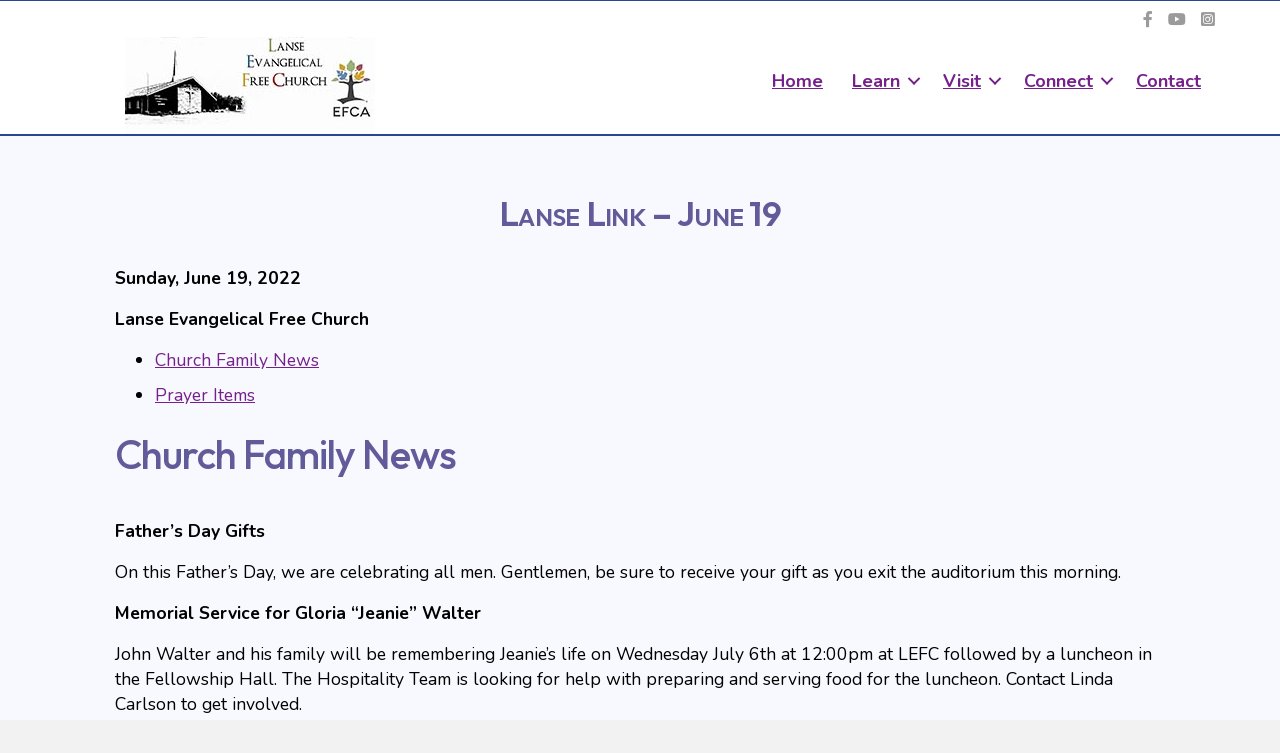

--- FILE ---
content_type: text/html; charset=UTF-8
request_url: https://lansefree.org/lanse-link-june-19/
body_size: 11783
content:
<!DOCTYPE html>
<html lang="en-US">
<head>
<meta charset="UTF-8" />
<meta name='viewport' content='width=device-width, initial-scale=1.0' />
<meta http-equiv='X-UA-Compatible' content='IE=edge' />
<link rel="profile" href="https://gmpg.org/xfn/11" />
<meta name='robots' content='index, follow, max-image-preview:large, max-snippet:-1, max-video-preview:-1' />
	<style>img:is([sizes="auto" i], [sizes^="auto," i]) { contain-intrinsic-size: 3000px 1500px }</style>
	
	<!-- This site is optimized with the Yoast SEO plugin v26.2 - https://yoast.com/wordpress/plugins/seo/ -->
	<title>Lanse Link - June 19 - Lanse Free Church :: Lanse, PA</title>
	<link rel="canonical" href="https://lansefree.org/lanse-link-june-19/" />
	<meta property="og:locale" content="en_US" />
	<meta property="og:type" content="article" />
	<meta property="og:title" content="Lanse Link - June 19 - Lanse Free Church :: Lanse, PA" />
	<meta property="og:description" content="Sunday, June 19, 2022 Lanse Evangelical Free Church Church Family News Prayer Items Church Family News Father’s Day Gifts On this Father’s Day, we are celebrating all men. Gentlemen, be sure to receive your gift as you exit the auditorium this morning. Memorial Service for Gloria &#8220;Jeanie&#8221; Walter John Walter and his family will be&hellip;" />
	<meta property="og:url" content="https://lansefree.org/lanse-link-june-19/" />
	<meta property="og:site_name" content="Lanse Free Church :: Lanse, PA" />
	<meta property="article:publisher" content="https://www.facebook.com/LanseFreeChurch" />
	<meta property="article:published_time" content="2022-06-17T15:51:38+00:00" />
	<meta property="og:image" content="https://lansefree.org/wp-content/uploads/2020/05/LanseLink.jpg" />
	<meta property="og:image:width" content="800" />
	<meta property="og:image:height" content="450" />
	<meta property="og:image:type" content="image/jpeg" />
	<meta name="author" content="Jenni" />
	<meta name="twitter:card" content="summary_large_image" />
	<meta name="twitter:creator" content="@LanseFreeChurch" />
	<meta name="twitter:site" content="@LanseFreeChurch" />
	<meta name="twitter:label1" content="Written by" />
	<meta name="twitter:data1" content="Jenni" />
	<meta name="twitter:label2" content="Est. reading time" />
	<meta name="twitter:data2" content="3 minutes" />
	<script type="application/ld+json" class="yoast-schema-graph">{"@context":"https://schema.org","@graph":[{"@type":"Article","@id":"https://lansefree.org/lanse-link-june-19/#article","isPartOf":{"@id":"https://lansefree.org/lanse-link-june-19/"},"author":{"name":"Jenni","@id":"https://lansefree.org/#/schema/person/220d71593d1b88e644002bbaa9e0831b"},"headline":"Lanse Link &#8211; June 19","datePublished":"2022-06-17T15:51:38+00:00","mainEntityOfPage":{"@id":"https://lansefree.org/lanse-link-june-19/"},"wordCount":688,"publisher":{"@id":"https://lansefree.org/#organization"},"image":{"@id":"https://lansefree.org/lanse-link-june-19/#primaryimage"},"thumbnailUrl":"https://lansefree.org/wp-content/uploads/2020/05/LanseLink.jpg","articleSection":["Lanse Link"],"inLanguage":"en-US"},{"@type":"WebPage","@id":"https://lansefree.org/lanse-link-june-19/","url":"https://lansefree.org/lanse-link-june-19/","name":"Lanse Link - June 19 - Lanse Free Church :: Lanse, PA","isPartOf":{"@id":"https://lansefree.org/#website"},"primaryImageOfPage":{"@id":"https://lansefree.org/lanse-link-june-19/#primaryimage"},"image":{"@id":"https://lansefree.org/lanse-link-june-19/#primaryimage"},"thumbnailUrl":"https://lansefree.org/wp-content/uploads/2020/05/LanseLink.jpg","datePublished":"2022-06-17T15:51:38+00:00","breadcrumb":{"@id":"https://lansefree.org/lanse-link-june-19/#breadcrumb"},"inLanguage":"en-US","potentialAction":[{"@type":"ReadAction","target":["https://lansefree.org/lanse-link-june-19/"]}]},{"@type":"ImageObject","inLanguage":"en-US","@id":"https://lansefree.org/lanse-link-june-19/#primaryimage","url":"https://lansefree.org/wp-content/uploads/2020/05/LanseLink.jpg","contentUrl":"https://lansefree.org/wp-content/uploads/2020/05/LanseLink.jpg","width":800,"height":450,"caption":"\"\""},{"@type":"BreadcrumbList","@id":"https://lansefree.org/lanse-link-june-19/#breadcrumb","itemListElement":[{"@type":"ListItem","position":1,"name":"Home","item":"https://lansefree.org/"},{"@type":"ListItem","position":2,"name":"Lanse Link &#8211; June 19"}]},{"@type":"WebSite","@id":"https://lansefree.org/#website","url":"https://lansefree.org/","name":"Lanse Free Church :: Lanse, PA","description":"Bringing People into Life-Changing Relationship with Jesus Christ since 1892","publisher":{"@id":"https://lansefree.org/#organization"},"potentialAction":[{"@type":"SearchAction","target":{"@type":"EntryPoint","urlTemplate":"https://lansefree.org/?s={search_term_string}"},"query-input":{"@type":"PropertyValueSpecification","valueRequired":true,"valueName":"search_term_string"}}],"inLanguage":"en-US"},{"@type":"Organization","@id":"https://lansefree.org/#organization","name":"Lanse Free Church","url":"https://lansefree.org/","logo":{"@type":"ImageObject","inLanguage":"en-US","@id":"https://lansefree.org/#/schema/logo/image/","url":"https://lansefree.org/wp-content/uploads/2023/09/LEFC_banner-default.webp","contentUrl":"https://lansefree.org/wp-content/uploads/2023/09/LEFC_banner-default.webp","width":1200,"height":630,"caption":"Lanse Free Church"},"image":{"@id":"https://lansefree.org/#/schema/logo/image/"},"sameAs":["https://www.facebook.com/LanseFreeChurch","https://x.com/LanseFreeChurch","https://www.youtube.com/channel/UCwkM_n6zCL7Z3OU1p_VvN4w/"]},{"@type":"Person","@id":"https://lansefree.org/#/schema/person/220d71593d1b88e644002bbaa9e0831b","name":"Jenni","image":{"@type":"ImageObject","inLanguage":"en-US","@id":"https://lansefree.org/#/schema/person/image/","url":"https://secure.gravatar.com/avatar/d407cdf1f9cf5f741709aaf8d1e83793703e27cb9a8c1a366538dff99bd12f17?s=96&d=mm&r=g","contentUrl":"https://secure.gravatar.com/avatar/d407cdf1f9cf5f741709aaf8d1e83793703e27cb9a8c1a366538dff99bd12f17?s=96&d=mm&r=g","caption":"Jenni"},"url":"https://lansefree.org/author/churchoffice/"}]}</script>
	<!-- / Yoast SEO plugin. -->


<link rel='dns-prefetch' href='//fonts.googleapis.com' />
<link href='https://fonts.gstatic.com' crossorigin rel='preconnect' />
<link rel="preload" href="https://lansefree.org/wp-content/plugins/bb-plugin/fonts/fontawesome/5.15.4/webfonts/fa-brands-400.woff2" as="font" type="font/woff2" crossorigin="anonymous">
<link rel="preload" href="https://lansefree.org/wp-content/plugins/bb-plugin/fonts/fontawesome/5.15.4/webfonts/fa-solid-900.woff2" as="font" type="font/woff2" crossorigin="anonymous">
<style id='powerpress-player-block-style-inline-css'>


</style>
<link rel='stylesheet' id='awsm-ead-public-css' href='https://lansefree.org/wp-content/plugins/embed-any-document/css/embed-public.min.css?ver=2.7.8' media='all' />
<link rel='stylesheet' id='font-awesome-5-css' href='https://lansefree.org/wp-content/plugins/bb-plugin/fonts/fontawesome/5.15.4/css/all.min.css?ver=2.9.4' media='all' />
<link rel='stylesheet' id='fl-builder-layout-bundle-a81332c793d99b1b8811950177a9f2d1-css' href='https://lansefree.org/wp-content/uploads/bb-plugin/cache/a81332c793d99b1b8811950177a9f2d1-layout-bundle.css?ver=2.9.4-1.5.2' media='all' />
<link rel='stylesheet' id='jquery-magnificpopup-css' href='https://lansefree.org/wp-content/plugins/bb-plugin/css/jquery.magnificpopup.min.css?ver=2.9.4' media='all' />
<link rel='stylesheet' id='base-4-css' href='https://lansefree.org/wp-content/themes/bb-theme/css/base-4.min.css?ver=1.7.19' media='all' />
<link rel='stylesheet' id='fl-automator-skin-css' href='https://lansefree.org/wp-content/uploads/bb-theme/skin-68fa7af7eb0a5.css?ver=1.7.19' media='all' />
<link rel='stylesheet' id='fl-child-theme-css' href='https://lansefree.org/wp-content/themes/bb-theme-child/style.css?ver=5d51c0fb6c9972594625de2577f95e6c' media='all' />
<link rel='stylesheet' id='pp-animate-css' href='https://lansefree.org/wp-content/plugins/bbpowerpack/assets/css/animate.min.css?ver=3.5.1' media='all' />
<link rel='stylesheet' id='fl-builder-google-fonts-7e7d5219a7b9ef4b64478dc43de7efef-css' href='//fonts.googleapis.com/css?family=Nunito%3A400%2C300%2C700%7CPoppins%3A600%7COpen+Sans%3A600%7COutfit%3A600%2C500%2C100%2C200%2C300&#038;ver=5d51c0fb6c9972594625de2577f95e6c' media='all' />
<script src="https://lansefree.org/wp-includes/js/jquery/jquery.min.js?ver=3.7.1" id="jquery-core-js"></script>
<script src="https://lansefree.org/wp-includes/js/jquery/jquery-migrate.min.js?ver=3.4.1" id="jquery-migrate-js"></script>
<link rel="https://api.w.org/" href="https://lansefree.org/wp-json/" /><link rel="alternate" title="JSON" type="application/json" href="https://lansefree.org/wp-json/wp/v2/posts/5767" /><link rel="EditURI" type="application/rsd+xml" title="RSD" href="https://lansefree.org/xmlrpc.php?rsd" />

<link rel='shortlink' href='https://lansefree.org/?p=5767' />
<link rel="alternate" title="oEmbed (JSON)" type="application/json+oembed" href="https://lansefree.org/wp-json/oembed/1.0/embed?url=https%3A%2F%2Flansefree.org%2Flanse-link-june-19%2F" />
<link rel="alternate" title="oEmbed (XML)" type="text/xml+oembed" href="https://lansefree.org/wp-json/oembed/1.0/embed?url=https%3A%2F%2Flansefree.org%2Flanse-link-june-19%2F&#038;format=xml" />
		<script>
			var bb_powerpack = {
				version: '2.40.8',
				getAjaxUrl: function() { return atob( 'aHR0cHM6Ly9sYW5zZWZyZWUub3JnL3dwLWFkbWluL2FkbWluLWFqYXgucGhw' ); },
				callback: function() {},
				mapMarkerData: {},
				post_id: '5767',
				search_term: '',
				current_page: 'https://lansefree.org/lanse-link-june-19/',
				conditionals: {
					is_front_page: false,
					is_home: false,
					is_archive: false,
					current_post_type: '',
					is_tax: false,
										is_author: false,
					current_author: false,
					is_search: false,
									}
			};
		</script>
		            <script type="text/javascript"><!--
                                function powerpress_pinw(pinw_url){window.open(pinw_url, 'PowerPressPlayer','toolbar=0,status=0,resizable=1,width=460,height=320');	return false;}
                //-->

                // tabnab protection
                window.addEventListener('load', function () {
                    // make all links have rel="noopener noreferrer"
                    document.querySelectorAll('a[target="_blank"]').forEach(link => {
                        link.setAttribute('rel', 'noopener noreferrer');
                    });
                });
            </script>
            <link rel="icon" href="https://lansefree.org/wp-content/uploads/2020/05/cropped-LEFC_circle-32x32.png" sizes="32x32" />
<link rel="icon" href="https://lansefree.org/wp-content/uploads/2020/05/cropped-LEFC_circle-192x192.png" sizes="192x192" />
<link rel="apple-touch-icon" href="https://lansefree.org/wp-content/uploads/2020/05/cropped-LEFC_circle-180x180.png" />
<meta name="msapplication-TileImage" content="https://lansefree.org/wp-content/uploads/2020/05/cropped-LEFC_circle-270x270.png" />
		<style id="wp-custom-css">
			h2 {margin-bottom: 10px}

h3 {margin-bottom: 5px}

li {margin-bottom: 10px !important;}

a {
    text-decoration: underline !important;
}

/*img {padding-left: 7px; padding-right:12px;}
 
/* Target PowerPack Video Gallery cells */
.pp-video-gallery .pp-video-item {
  display: flex;
  flex-direction: column;
  justify-content: space-between;
  min-height: 320px; /* Adjust as needed */
  border-top: 2px solid #ccc;
  border-bottom: 2px solid #ccc;
  padding: 15px;
  box-sizing: border-box;
}

/* Ensure thumbnails scale consistently */
.pp-video-gallery .pp-video-thumbnail img {
  width: 100%;
  height: auto;
  object-fit: cover;
}

/* Optional: equalize caption spacing */
.pp-video-gallery .pp-video-caption {
  margin-top: auto;
}		</style>
		</head>
<body class="wp-singular post-template-default single single-post postid-5767 single-format-standard wp-theme-bb-theme wp-child-theme-bb-theme-child fl-builder-2-9-4 fl-themer-1-5-2 fl-theme-1-7-19 fl-no-js fl-theme-builder-singular fl-theme-builder-singular-posts fl-theme-builder-header fl-theme-builder-header-header fl-framework-base-4 fl-preset-default fl-full-width fl-scroll-to-top fl-search-active fl-submenu-indicator" itemscope="itemscope" itemtype="https://schema.org/WebPage">
<a aria-label="Skip to content" class="fl-screen-reader-text" href="#fl-main-content">Skip to content</a><div class="fl-page">
	<header class="fl-builder-content fl-builder-content-4728 fl-builder-global-templates-locked" data-post-id="4728" data-type="header" data-sticky="0" data-sticky-on="" data-sticky-breakpoint="medium" data-shrink="0" data-overlay="0" data-overlay-bg="transparent" data-shrink-image-height="50px" role="banner" itemscope="itemscope" itemtype="http://schema.org/WPHeader"><div class="fl-row fl-row-full-width fl-row-bg-color fl-node-fips9a47mnl2 fl-row-default-height fl-row-align-center" data-node="fips9a47mnl2">
	<div class="fl-row-content-wrap">
						<div class="fl-row-content fl-row-fixed-width fl-node-content">
		
<div class="fl-col-group fl-node-mkipacs5hudz" data-node="mkipacs5hudz">
			<div class="fl-col fl-node-qso0mweg25yx fl-col-bg-color" data-node="qso0mweg25yx">
	<div class="fl-col-content fl-node-content"><div class="fl-module fl-module-icon-group fl-node-1syngdl80tw5" data-node="1syngdl80tw5">
	<div class="fl-module-content fl-node-content">
		<div class="fl-icon-group">
	<span class="fl-icon">
								<a href="https://www.facebook.com/LanseFreeChurch" target="_blank" rel="noopener nofollow" >
							<i class="fab fa-facebook-f" aria-hidden="true"></i>
						</a>
			</span>
		<span class="fl-icon">
								<a href="https://www.youtube.com/channel/UCwkM_n6zCL7Z3OU1p_VvN4w/" target="_blank" rel="noopener nofollow" >
							<i class="fab fa-youtube" aria-hidden="true"></i>
						</a>
			</span>
		<span class="fl-icon">
								<a href="https://www.instagram.com/lansefreechurch/" target="_blank" rel="noopener" >
							<i class="fab fa-instagram-square" aria-hidden="true"></i>
						</a>
			</span>
	</div>
	</div>
</div>
</div>
</div>
	</div>

<div class="fl-col-group fl-node-3g08rmc9o6ft fl-col-group-equal-height fl-col-group-align-center fl-col-group-custom-width" data-node="3g08rmc9o6ft">
			<div class="fl-col fl-node-wfr1cbz9sgyk fl-col-bg-color fl-col-small fl-col-small-custom-width" data-node="wfr1cbz9sgyk">
	<div class="fl-col-content fl-node-content"><div
 class="fl-module fl-module-photo fl-photo fl-photo-align-center fl-node-cw476j981htr" data-node="cw476j981htr" itemscope itemtype="https://schema.org/ImageObject">
	<div class="fl-photo-content fl-photo-img-jpg">
				<a href="/"  target="_self" itemprop="url">
				<img loading="lazy" decoding="async" class="fl-photo-img wp-image-3819 size-full" src="https://lansefree.org/wp-content/uploads/2019/03/lanse-logo-250.jpg" alt="Lanse Evangelical Free Church logo." itemprop="image" height="97" width="250" title="lanse-logo-250"  data-no-lazy="1" />
				</a>
					</div>
	</div>
</div>
</div>
			<div class="fl-col fl-node-g7jpluzkfw28 fl-col-bg-color fl-col-small-custom-width" data-node="g7jpluzkfw28">
	<div class="fl-col-content fl-node-content"><div class="fl-module fl-module-menu fl-node-zqkhimjg7v4x" data-node="zqkhimjg7v4x">
	<div class="fl-module-content fl-node-content">
		<div class="fl-menu fl-menu-responsive-toggle-mobile">
	<button class="fl-menu-mobile-toggle hamburger" aria-label="Menu"><span class="fl-menu-icon svg-container"><svg version="1.1" class="hamburger-menu" xmlns="http://www.w3.org/2000/svg" xmlns:xlink="http://www.w3.org/1999/xlink" viewBox="0 0 512 512">
<rect class="fl-hamburger-menu-top" width="512" height="102"/>
<rect class="fl-hamburger-menu-middle" y="205" width="512" height="102"/>
<rect class="fl-hamburger-menu-bottom" y="410" width="512" height="102"/>
</svg>
</span></button>	<div class="fl-clear"></div>
	<nav aria-label="Menu" itemscope="itemscope" itemtype="https://schema.org/SiteNavigationElement"><ul id="menu-lefc" class="menu fl-menu-horizontal fl-toggle-arrows"><li id="menu-item-3784" class="menu-item menu-item-type-post_type menu-item-object-page menu-item-home"><a href="https://lansefree.org/">Home</a></li><li id="menu-item-1072" class="menu-item menu-item-type-post_type menu-item-object-page menu-item-has-children fl-has-submenu"><div class="fl-has-submenu-container"><a href="https://lansefree.org/about-us/">Learn</a><span class="fl-menu-toggle"></span></div><ul class="sub-menu">	<li id="menu-item-3785" class="menu-item menu-item-type-post_type menu-item-object-page"><a href="https://lansefree.org/about-us/purpose/">Purpose</a></li>	<li id="menu-item-3788" class="menu-item menu-item-type-post_type menu-item-object-page menu-item-has-children fl-has-submenu"><div class="fl-has-submenu-container"><a href="https://lansefree.org/about-us/leadership/">Leadership and Staff</a><span class="fl-menu-toggle"></span></div><ul class="sub-menu">		<li id="menu-item-16232" class="menu-item menu-item-type-post_type menu-item-object-page"><a href="https://lansefree.org/about-us/open-position/">Open Position</a></li></ul></li>	<li id="menu-item-3787" class="menu-item menu-item-type-post_type menu-item-object-page"><a href="https://lansefree.org/about-us/history/">History</a></li>	<li id="menu-item-3786" class="menu-item menu-item-type-post_type menu-item-object-page"><a href="https://lansefree.org/about-us/doctrine/">Doctrine</a></li>	<li id="menu-item-3789" class="menu-item menu-item-type-post_type menu-item-object-page"><a href="https://lansefree.org/about-us/missions/">Missions</a></li></ul></li><li id="menu-item-1280" class="menu-item menu-item-type-post_type menu-item-object-page menu-item-has-children fl-has-submenu"><div class="fl-has-submenu-container"><a href="https://lansefree.org/visit/">Visit</a><span class="fl-menu-toggle"></span></div><ul class="sub-menu">	<li id="menu-item-1087" class="menu-item menu-item-type-post_type menu-item-object-page"><a href="https://lansefree.org/visit/what-to-expect/">Plan Your Visit</a></li>	<li id="menu-item-15476" class="menu-item menu-item-type-post_type menu-item-object-page"><a href="https://lansefree.org/visit/family-ministries/">Family Ministries</a></li>	<li id="menu-item-1179" class="menu-item menu-item-type-post_type menu-item-object-page"><a href="https://lansefree.org/visit/ministries/">Ministries</a></li>	<li id="menu-item-1178" class="menu-item menu-item-type-post_type menu-item-object-page"><a title="PARENT: Visit" href="https://lansefree.org/visit/directions/">Directions</a></li></ul></li><li id="menu-item-8522" class="menu-item menu-item-type-post_type menu-item-object-page menu-item-has-children fl-has-submenu"><div class="fl-has-submenu-container"><a href="https://lansefree.org/connect/">Connect</a><span class="fl-menu-toggle"></span></div><ul class="sub-menu">	<li id="menu-item-16110" class="menu-item menu-item-type-post_type menu-item-object-page"><a href="https://lansefree.org/lanse-link/">Lanse Link</a></li>	<li id="menu-item-3862" class="menu-item menu-item-type-taxonomy menu-item-object-category"><a href="https://lansefree.org/category/sermons/">Sermons Audio Archive</a></li>	<li id="menu-item-5027" class="menu-item menu-item-type-post_type menu-item-object-page"><a href="https://lansefree.org/connect/sermon-video-archive/">Sermons Video Archive</a></li>	<li id="menu-item-6230" class="menu-item menu-item-type-taxonomy menu-item-object-category"><a href="https://lansefree.org/category/family-table/">The Family Table</a></li>	<li id="menu-item-3790" class="menu-item menu-item-type-post_type menu-item-object-page"><a href="https://lansefree.org/connect/online-library-access/">Church Library Catalog</a></li>	<li id="menu-item-8852" class="menu-item menu-item-type-custom menu-item-object-custom"><a href="https://matt-mitchell.blogspot.com/">Pastor&#8217;s Blog</a></li></ul></li><li id="menu-item-1086" class="menu-item menu-item-type-post_type menu-item-object-page"><a href="https://lansefree.org/contact-us/">Contact</a></li></ul></nav></div>
	</div>
</div>
</div>
</div>
	</div>
		</div>
	</div>
</div>
</header>	<div id="fl-main-content" class="fl-page-content" itemprop="mainContentOfPage" role="main">

		<div class="fl-builder-content fl-builder-content-3865 fl-builder-global-templates-locked" data-post-id="3865"><div class="fl-row fl-row-full-width fl-row-bg-color fl-node-5ca64b03436a8 fl-row-custom-height fl-row-align-center" data-node="5ca64b03436a8">
	<div class="fl-row-content-wrap">
						<div class="fl-row-content fl-row-fixed-width fl-node-content">
		
<div class="fl-col-group fl-node-5ca64b03436f1" data-node="5ca64b03436f1">
			<div class="fl-col fl-node-5ca64b0343738 fl-col-bg-color" data-node="5ca64b0343738">
	<div class="fl-col-content fl-node-content"><div class="fl-module fl-module-heading fl-node-5ca64b03437d2" data-node="5ca64b03437d2">
	<div class="fl-module-content fl-node-content">
		<h1 class="fl-heading">
		<span class="fl-heading-text">Lanse Link &#8211; June 19</span>
	</h1>
	</div>
</div>
<div class="fl-module fl-module-fl-post-content fl-node-5ca64b0343779" data-node="5ca64b0343779">
	<div class="fl-module-content fl-node-content">
		<p><strong>Sunday, June 19, 2022</strong></p>
<p><strong>Lanse Evangelical Free Church</strong></p>
<ul>
<li><a href="https://lansefree.org/2022/05/06/lanse-link-19-june-2022/#family">Church Family News</a></li>
<li><a href="https://lansefree.org/2022/05/06/lanse-link-19-june-2022/#prayer">Prayer Items</a></li>
</ul>
<div id="family">
<div class="fl-module fl-module-fl-post-content fl-node-5ca64b0343779" data-node="5ca64b0343779">
<div class="fl-module-content fl-node-content">
<h2>Church Family News</h2>
</div>
</div>
</div>
<p><strong>Father’s Day Gifts</strong></p>
<p>On this Father’s Day, we are celebrating all men. Gentlemen, be sure to receive your gift as you exit the auditorium this morning.</p>
<p><strong>Memorial Service for Gloria &#8220;Jeanie&#8221; Walter</strong></p>
<p>John Walter and his family will be remembering Jeanie&#8217;s life on Wednesday July 6th at 12:00pm at LEFC followed by a luncheon in the Fellowship Hall. The Hospitality Team is looking for help with preparing and serving food for the luncheon. Contact Linda Carlson to get involved.</p>
<p><strong>Family Bible Week</strong></p>
<p>Looking for volunteers for FBW. There are many roles that need to be filled. We are looking for classroom helpers, craft helpers, game leader and helpers, drama performer, helpers for set-up, tear down, and garbage removal.</p>
<p>The Hospitality Team is looking for volunteers to help in the kitchen to help prep the food, serve, and clean-up. You can also make desserts/cookies, help precook food (ground beef, pork, pasta) or donate food items. They are also looking for volunteers to go shopping Saturday, July 16<sup>th</sup> with Linda Carlson to get supplies.</p>
<p>Our FBW Finale will be a Creativity Fair. See Steph Quick about getting involved.</p>
<p>Check out the sign-up sheets in the foyer on the table in front of the bulletin board today.</p>
<p><strong>FBW Art Display</strong></p>
<p>Inspired to create art that reflects a biblical teaching or a Bible story? We will be displaying any art created and handed in to our FBW Artistic Director, Mary Beth Moslak from now through Family Bible Week.</p>
<p><strong>FBW Teachers/Helpers Meeting</strong></p>
<p>There will be a short meeting after worship on Sunday June 26th for all of the teachers and classroom helpers for Family Bible Week. See Pastor Matt if you have any questions.</p>
<p><strong>Ark Park Meet n’ Play</strong></p>
<p>Moms and their littles are invited each Wednesday for a time to play outside and have fun together! We&#8217;ll meet at the Ark Park at 9:00am or come and go as you please. The church building will be open for restrooms and water, and juice boxes will be provided. Event is cancelled in the event of rain.</p>
<p><strong> </strong><strong>Giving Opportunities</strong></p>
<p>Designated giving funds remain open for our<strong> deaconess compassion fund</strong> to help those in need within our church family, for <strong>Ukraine </strong>to help ReachGlobal minister to the refugees, and a future <strong>pavilion</strong> here at the church. Please mark your gifts and drop them in the offering plate.</p>
<p><strong>Explore the Bible at Home</strong></p>
<p>Many adults in our church are utilizing the Explore the Bible resources to dig deeper into God’s word. Pick up your free copy of <em>1, 2 Kings</em> and join as we continue in our study this week with <strong>Session 3: Compromised.</strong></p>
<p><strong>All Church Notification Email List</strong></p>
<p>Do you receive our weekly news bulletin (Lanse Link) and notifications from the church? We use this list to keep you up to date on any key announcements and changes to our regular worship service. To be added, send your email address to the church office (<a href="/cdn-cgi/l/email-protection" class="__cf_email__" data-cfemail="ea89829f988982858c8c83898faa868b84998f8c988f8fc485988d">[email&#160;protected]</a>) and Misty will include you.</p>
<p><strong>Continue to Give</strong></p>
<div id="family">
<div class="fl-module fl-module-fl-post-content fl-node-5ca64b0343779" data-node="5ca64b0343779">
<div class="fl-module-content fl-node-content">
<p>Thank you for continuing to support our ministries and missionaries. Ways to give:</p>
<p>Mail your offering check to us at PO BOX 114, Lanse, PA 16849.</p>
<ul>
<li>Cash or Check in person. Drop off your offering at the church during office hours in the offering plate right inside the  office door.</li>
<li>E-banking – Check with your financial institution about using their bill pay programs to have the bank send us a check directly at no cost.</li>
<li>Online Payments – <a href="https://paypal.com/" target="_blank" rel="noopener">PayPal</a> and <a href="https://venmo.com/" target="_blank" rel="noopener">Venmo</a> are our current e-giving options. Our account address is our email: <a href="/cdn-cgi/l/email-protection" class="__cf_email__" data-cfemail="93f0fbe6e1f0fbfcf5f5faf0f6d3fff2fde0f6f5e1f6f6bdfce1f4">[email&#160;protected]</a>.</li>
</ul>
<h2>Prayer Items</h2>
<p><strong>Need Prayer?</strong></p>
<p>Our church and our pastor love to pray for you. If you have a need for prayer, you can email us at <a href="/cdn-cgi/l/email-protection" class="__cf_email__" data-cfemail="99e9ebf8e0fcebd9f5f8f7eafcffebfcfcb7f6ebfe">[email&#160;protected]</a>. All emails being sent to this address will be seen by Pastor Matt. Please indicate if this is a private request (for Pastor Matt and the Elder Board) or public request for the prayer chain.</p>
<p>Contact the church office for this week’s prayer requests from the bulletin.</p>
</div>
</div>
</div>
	</div>
</div>
<div class="fl-module fl-module-separator fl-node-5ca64b03438cc" data-node="5ca64b03438cc">
	<div class="fl-module-content fl-node-content">
		<div class="fl-separator"></div>
	</div>
</div>
</div>
</div>
	</div>
		</div>
	</div>
</div>
<div class="fl-row fl-row-full-width fl-row-bg-color fl-node-5ca64d4fe31a0 fl-row-default-height fl-row-align-center" data-node="5ca64d4fe31a0">
	<div class="fl-row-content-wrap">
						<div class="fl-row-content fl-row-fixed-width fl-node-content">
		
<div class="fl-col-group fl-node-5c9e5091e27eb fl-col-group-equal-height fl-col-group-align-top" data-node="5c9e5091e27eb">
			<div class="fl-col fl-node-5c9e5091e27ef fl-col-bg-color fl-col-small" data-node="5c9e5091e27ef">
	<div class="fl-col-content fl-node-content"><div class="fl-module fl-module-heading fl-node-0v6uynm87cqt" data-node="0v6uynm87cqt">
	<div class="fl-module-content fl-node-content">
		<h3 class="fl-heading">
		<span class="fl-heading-text">Lanse Free Church</span>
	</h3>
	</div>
</div>
<div class="fl-module fl-module-rich-text fl-node-5zh2yqtf8rv3" data-node="5zh2yqtf8rv3">
	<div class="fl-module-content fl-node-content">
		<div class="fl-rich-text">
	<p>255 Cotohisc Road<br />
Lanse, PA 16849<br />
Phone: 814.345.6500</p>
</div>
	</div>
</div>
</div>
</div>
			<div class="fl-col fl-node-5c9e5091e27f1 fl-col-bg-color fl-col-small" data-node="5c9e5091e27f1">
	<div class="fl-col-content fl-node-content"><div class="fl-module fl-module-heading fl-node-5f491208ab171" data-node="5f491208ab171">
	<div class="fl-module-content fl-node-content">
		<h3 class="fl-heading">
		<span class="fl-heading-text">Social Connections</span>
	</h3>
	</div>
</div>
<div class="fl-module fl-module-icon-group fl-node-5f49118dc8231" data-node="5f49118dc8231">
	<div class="fl-module-content fl-node-content">
		<div class="fl-icon-group">
	<span class="fl-icon">
								<a href="https://www.facebook.com/LanseFreeChurch" target="_blank" rel="noopener" >
							<i class="fab fa-facebook-f" aria-hidden="true"></i>
				<span class="sr-only">Lanse Free Church Facebook Page</span>
						</a>
			</span>
		<span class="fl-icon">
								<a href="https://www.youtube.com/channel/UCwkM_n6zCL7Z3OU1p_VvN4w/" target="_self">
							<i class="fab fa-youtube" aria-hidden="true"></i>
						</a>
			</span>
		<span class="fl-icon">
								<a href="https://www.instagram.com/lansefreechurch/" target="_self">
							<i class="fab fa-instagram-square" aria-hidden="true"></i>
						</a>
			</span>
	</div>
	</div>
</div>
<div class="fl-module fl-module-rich-text fl-node-iry81k0o2lz5" data-node="iry81k0o2lz5">
	<div class="fl-module-content fl-node-content">
		<div class="fl-rich-text">
	<p>Worship Service: Sunday, <strong>10:00am</strong></p>
<p>Prayer Meeting: Wednesday,<strong> 7:00pm</strong></p>
<p>Broadcasting to the parking lot on 89.5FM.</p>
</div>
	</div>
</div>
</div>
</div>
			<div class="fl-col fl-node-5wu0vzjde46q fl-col-bg-color fl-col-small" data-node="5wu0vzjde46q">
	<div class="fl-col-content fl-node-content"><div class="fl-module fl-module-heading fl-node-4sbdjhpwynok" data-node="4sbdjhpwynok">
	<div class="fl-module-content fl-node-content">
		<h3 class="fl-heading">
		<span class="fl-heading-text">Pastor Matt's Blog</span>
	</h3>
	</div>
</div>
<div class="fl-module fl-module-widget fl-node-5c9e5091e27f3" data-node="5c9e5091e27f3">
	<div class="fl-module-content fl-node-content">
		<div class="fl-widget">
<div class="widget widget_rss"><h2 class="widgettitle"><a class="rsswidget rss-widget-feed" href="https://matt-mitchell.blogspot.com/"><img decoding="async" class="rss-widget-icon" style="border:0" width="14" height="14" src="https://lansefree.org/wp-includes/images/rss.png" alt="RSS" loading="lazy" /></a> <a class="rsswidget rss-widget-title" href="https://matt-mitchell.blogspot.com/">Pastor Matt&#8217;s Blog</a></h2><ul><li><a class='rsswidget' href='https://matt-mitchell.blogspot.com/2025/10/hadassah-matts-messages.html'>“Hadassah”     [Matt&#039;s Messages]</a> <span class="rss-date">October 26, 2025</span></li><li><a class='rsswidget' href='https://matt-mitchell.blogspot.com/2025/10/the-king-gave-banquet-matts-messages.html'>“The King Gave a Banquet”     [Matt&#039;s Messages]</a> <span class="rss-date">October 19, 2025</span></li><li><a class='rsswidget' href='https://matt-mitchell.blogspot.com/2025/10/eternal-encouragement-1-thessalonians.html'>Eternal Encouragement - 1&amp;2 Thessalonians</a> <span class="rss-date">October 6, 2025</span></li></ul></div></div>
	</div>
</div>
</div>
</div>
	</div>
		</div>
	</div>
</div>
</div>
	</div><!-- .fl-page-content -->
		<footer class="fl-page-footer-wrap" itemscope="itemscope" itemtype="https://schema.org/WPFooter"  role="contentinfo">
		<div class="fl-page-footer">
	<div class="fl-page-footer-container container">
		<div class="fl-page-footer-row row">
			<div class="col-lg-12 text-center clearfix"><div class="fl-page-footer-text fl-page-footer-text-1">&copy; 2025 Lanse Free Church :: Lanse, PA. All rights reserved.</div></div>					</div>
	</div>
</div><!-- .fl-page-footer -->
	</footer>
		</div><!-- .fl-page -->
<script data-cfasync="false" src="/cdn-cgi/scripts/5c5dd728/cloudflare-static/email-decode.min.js"></script><script type="speculationrules">
{"prefetch":[{"source":"document","where":{"and":[{"href_matches":"\/*"},{"not":{"href_matches":["\/wp-*.php","\/wp-admin\/*","\/wp-content\/uploads\/*","\/wp-content\/*","\/wp-content\/plugins\/*","\/wp-content\/themes\/bb-theme-child\/*","\/wp-content\/themes\/bb-theme\/*","\/*\\?(.+)"]}},{"not":{"selector_matches":"a[rel~=\"nofollow\"]"}},{"not":{"selector_matches":".no-prefetch, .no-prefetch a"}}]},"eagerness":"conservative"}]}
</script>
        <script>
            // Do not change this comment line otherwise Speed Optimizer won't be able to detect this script

            (function () {
                const calculateParentDistance = (child, parent) => {
                    let count = 0;
                    let currentElement = child;

                    // Traverse up the DOM tree until we reach parent or the top of the DOM
                    while (currentElement && currentElement !== parent) {
                        currentElement = currentElement.parentNode;
                        count++;
                    }

                    // If parent was not found in the hierarchy, return -1
                    if (!currentElement) {
                        return -1; // Indicates parent is not an ancestor of element
                    }

                    return count; // Number of layers between element and parent
                }
                const isMatchingClass = (linkRule, href, classes, ids) => {
                    return classes.includes(linkRule.value)
                }
                const isMatchingId = (linkRule, href, classes, ids) => {
                    return ids.includes(linkRule.value)
                }
                const isMatchingDomain = (linkRule, href, classes, ids) => {
                    if(!URL.canParse(href)) {
                        return false
                    }

                    const url = new URL(href)
                    const host = url.host
                    const hostsToMatch = [host]

                    if(host.startsWith('www.')) {
                        hostsToMatch.push(host.substring(4))
                    } else {
                        hostsToMatch.push('www.' + host)
                    }

                    return hostsToMatch.includes(linkRule.value)
                }
                const isMatchingExtension = (linkRule, href, classes, ids) => {
                    if(!URL.canParse(href)) {
                        return false
                    }

                    const url = new URL(href)

                    return url.pathname.endsWith('.' + linkRule.value)
                }
                const isMatchingSubdirectory = (linkRule, href, classes, ids) => {
                    if(!URL.canParse(href)) {
                        return false
                    }

                    const url = new URL(href)

                    return url.pathname.startsWith('/' + linkRule.value + '/')
                }
                const isMatchingProtocol = (linkRule, href, classes, ids) => {
                    if(!URL.canParse(href)) {
                        return false
                    }

                    const url = new URL(href)

                    return url.protocol === linkRule.value + ':'
                }
                const isMatchingExternal = (linkRule, href, classes, ids) => {
                    if(!URL.canParse(href) || !URL.canParse(document.location.href)) {
                        return false
                    }

                    const matchingProtocols = ['http:', 'https:']
                    const siteUrl = new URL(document.location.href)
                    const linkUrl = new URL(href)

                    // Links to subdomains will appear to be external matches according to JavaScript,
                    // but the PHP rules will filter those events out.
                    return matchingProtocols.includes(linkUrl.protocol) && siteUrl.host !== linkUrl.host
                }
                const isMatch = (linkRule, href, classes, ids) => {
                    switch (linkRule.type) {
                        case 'class':
                            return isMatchingClass(linkRule, href, classes, ids)
                        case 'id':
                            return isMatchingId(linkRule, href, classes, ids)
                        case 'domain':
                            return isMatchingDomain(linkRule, href, classes, ids)
                        case 'extension':
                            return isMatchingExtension(linkRule, href, classes, ids)
                        case 'subdirectory':
                            return isMatchingSubdirectory(linkRule, href, classes, ids)
                        case 'protocol':
                            return isMatchingProtocol(linkRule, href, classes, ids)
                        case 'external':
                            return isMatchingExternal(linkRule, href, classes, ids)
                        default:
                            return false;
                    }
                }
                const track = (element) => {
                    const href = element.href ?? null
                    const classes = Array.from(element.classList)
                    const ids = [element.id]
                    const linkRules = [{"type":"extension","value":"pdf"},{"type":"extension","value":"zip"},{"type":"protocol","value":"mailto"},{"type":"protocol","value":"tel"}]
                    if(linkRules.length === 0) {
                        return
                    }

                    // For link rules that target an id, we need to allow that id to appear
                    // in any ancestor up to the 7th ancestor. This loop looks for those matches
                    // and counts them.
                    linkRules.forEach((linkRule) => {
                        if(linkRule.type !== 'id') {
                            return;
                        }

                        const matchingAncestor = element.closest('#' + linkRule.value)

                        if(!matchingAncestor || matchingAncestor.matches('html, body')) {
                            return;
                        }

                        const depth = calculateParentDistance(element, matchingAncestor)

                        if(depth < 7) {
                            ids.push(linkRule.value)
                        }
                    });

                    // For link rules that target a class, we need to allow that class to appear
                    // in any ancestor up to the 7th ancestor. This loop looks for those matches
                    // and counts them.
                    linkRules.forEach((linkRule) => {
                        if(linkRule.type !== 'class') {
                            return;
                        }

                        const matchingAncestor = element.closest('.' + linkRule.value)

                        if(!matchingAncestor || matchingAncestor.matches('html, body')) {
                            return;
                        }

                        const depth = calculateParentDistance(element, matchingAncestor)

                        if(depth < 7) {
                            classes.push(linkRule.value)
                        }
                    });

                    const hasMatch = linkRules.some((linkRule) => {
                        return isMatch(linkRule, href, classes, ids)
                    })

                    if(!hasMatch) {
                        return
                    }

                    const url = "https://lansefree.org/wp-content/plugins/independent-analytics/iawp-click-endpoint.php";
                    const body = {
                        href: href,
                        classes: classes.join(' '),
                        ids: ids.join(' '),
                        ...{"payload":{"resource":"singular","singular_id":5767,"page":1},"signature":"b724aac502992cb02f2710e55eb3075d"}                    };

                    if (navigator.sendBeacon) {
                        let blob = new Blob([JSON.stringify(body)], {
                            type: "application/json"
                        });
                        navigator.sendBeacon(url, blob);
                    } else {
                        const xhr = new XMLHttpRequest();
                        xhr.open("POST", url, true);
                        xhr.setRequestHeader("Content-Type", "application/json;charset=UTF-8");
                        xhr.send(JSON.stringify(body))
                    }
                }
                document.addEventListener('mousedown', function (event) {
                                        if (navigator.webdriver || /bot|crawler|spider|crawling|semrushbot|chrome-lighthouse/i.test(navigator.userAgent)) {
                        return;
                    }
                    
                    const element = event.target.closest('a')

                    if(!element) {
                        return
                    }

                    const isPro = false
                    if(!isPro) {
                        return
                    }

                    // Don't track left clicks with this event. The click event is used for that.
                    if(event.button === 0) {
                        return
                    }

                    track(element)
                })
                document.addEventListener('click', function (event) {
                                        if (navigator.webdriver || /bot|crawler|spider|crawling|semrushbot|chrome-lighthouse/i.test(navigator.userAgent)) {
                        return;
                    }
                    
                    const element = event.target.closest('a, button, input[type="submit"], input[type="button"]')

                    if(!element) {
                        return
                    }

                    const isPro = false
                    if(!isPro) {
                        return
                    }

                    track(element)
                })
                document.addEventListener('play', function (event) {
                                        if (navigator.webdriver || /bot|crawler|spider|crawling|semrushbot|chrome-lighthouse/i.test(navigator.userAgent)) {
                        return;
                    }
                    
                    const element = event.target.closest('audio, video')

                    if(!element) {
                        return
                    }

                    const isPro = false
                    if(!isPro) {
                        return
                    }

                    track(element)
                }, true)
                document.addEventListener("DOMContentLoaded", function (e) {
                    if (document.hasOwnProperty("visibilityState") && document.visibilityState === "prerender") {
                        return;
                    }

                                            if (navigator.webdriver || /bot|crawler|spider|crawling|semrushbot|chrome-lighthouse/i.test(navigator.userAgent)) {
                            return;
                        }
                    
                    let referrer_url = null;

                    if (typeof document.referrer === 'string' && document.referrer.length > 0) {
                        referrer_url = document.referrer;
                    }

                    const params = location.search.slice(1).split('&').reduce((acc, s) => {
                        const [k, v] = s.split('=');
                        return Object.assign(acc, {[k]: v});
                    }, {});

                    const url = "https://lansefree.org/wp-json/iawp/search";
                    const body = {
                        referrer_url,
                        utm_source: params.utm_source,
                        utm_medium: params.utm_medium,
                        utm_campaign: params.utm_campaign,
                        utm_term: params.utm_term,
                        utm_content: params.utm_content,
                        gclid: params.gclid,
                        ...{"payload":{"resource":"singular","singular_id":5767,"page":1},"signature":"b724aac502992cb02f2710e55eb3075d"}                    };

                    if (navigator.sendBeacon) {
                        let blob = new Blob([JSON.stringify(body)], {
                            type: "application/json"
                        });
                        navigator.sendBeacon(url, blob);
                    } else {
                        const xhr = new XMLHttpRequest();
                        xhr.open("POST", url, true);
                        xhr.setRequestHeader("Content-Type", "application/json;charset=UTF-8");
                        xhr.send(JSON.stringify(body))
                    }
                });
            })();
        </script>
        <a href="#" role="button" id="fl-to-top"><span class="sr-only">Scroll To Top</span><i class="fas fa-chevron-up" aria-hidden="true"></i></a><script src="https://lansefree.org/wp-content/plugins/embed-any-document/js/pdfobject.min.js?ver=2.7.8" id="awsm-ead-pdf-object-js"></script>
<script id="awsm-ead-public-js-extra">
var eadPublic = [];
</script>
<script src="https://lansefree.org/wp-content/plugins/embed-any-document/js/embed-public.min.js?ver=2.7.8" id="awsm-ead-public-js"></script>
<script src="https://lansefree.org/wp-content/plugins/bb-plugin/js/jquery.imagesloaded.min.js?ver=2.9.4" id="imagesloaded-js"></script>
<script src="https://lansefree.org/wp-content/plugins/bb-plugin/js/jquery.ba-throttle-debounce.min.js?ver=2.9.4" id="jquery-throttle-js"></script>
<script src="https://lansefree.org/wp-content/plugins/bb-plugin/js/jquery.fitvids.min.js?ver=1.2" id="jquery-fitvids-js"></script>
<script src="https://lansefree.org/wp-content/uploads/bb-plugin/cache/f01acc3c47ac6b707e95b46a562e8bec-layout-bundle.js?ver=2.9.4-1.5.2" id="fl-builder-layout-bundle-f01acc3c47ac6b707e95b46a562e8bec-js"></script>
<script src="https://lansefree.org/wp-content/plugins/bb-plugin/js/jquery.magnificpopup.min.js?ver=2.9.4" id="jquery-magnificpopup-js"></script>
<script id="fl-automator-js-extra">
var themeopts = {"medium_breakpoint":"992","mobile_breakpoint":"768","lightbox":"enabled","scrollTopPosition":"800"};
</script>
<script src="https://lansefree.org/wp-content/themes/bb-theme/js/theme.min.js?ver=1.7.19" id="fl-automator-js"></script>
<script defer src="https://static.cloudflareinsights.com/beacon.min.js/vcd15cbe7772f49c399c6a5babf22c1241717689176015" integrity="sha512-ZpsOmlRQV6y907TI0dKBHq9Md29nnaEIPlkf84rnaERnq6zvWvPUqr2ft8M1aS28oN72PdrCzSjY4U6VaAw1EQ==" data-cf-beacon='{"version":"2024.11.0","token":"2c207c936bbd402e976a4772be4cce64","r":1,"server_timing":{"name":{"cfCacheStatus":true,"cfEdge":true,"cfExtPri":true,"cfL4":true,"cfOrigin":true,"cfSpeedBrain":true},"location_startswith":null}}' crossorigin="anonymous"></script>
</body>
</html><!--
Performance optimized by Redis Object Cache. Learn more: https://wprediscache.com

Retrieved 5538 objects (6 MB) from Redis using Predis (v2.4.0).
-->
<!-- WP Fastest Cache file was created in 1.254 seconds, on October 31, 2025 @ 11:44 pm --><!-- need to refresh to see cached version -->

--- FILE ---
content_type: text/css
request_url: https://lansefree.org/wp-content/uploads/bb-plugin/cache/a81332c793d99b1b8811950177a9f2d1-layout-bundle.css?ver=2.9.4-1.5.2
body_size: 6859
content:
.fl-builder-content *,.fl-builder-content *:before,.fl-builder-content *:after {-webkit-box-sizing: border-box;-moz-box-sizing: border-box;box-sizing: border-box;}.fl-row:before,.fl-row:after,.fl-row-content:before,.fl-row-content:after,.fl-col-group:before,.fl-col-group:after,.fl-col:before,.fl-col:after,.fl-module:not([data-accepts]):before,.fl-module:not([data-accepts]):after,.fl-module-content:before,.fl-module-content:after {display: table;content: " ";}.fl-row:after,.fl-row-content:after,.fl-col-group:after,.fl-col:after,.fl-module:not([data-accepts]):after,.fl-module-content:after {clear: both;}.fl-clear {clear: both;}.fl-row,.fl-row-content {margin-left: auto;margin-right: auto;min-width: 0;}.fl-row-content-wrap {position: relative;}.fl-builder-mobile .fl-row-bg-photo .fl-row-content-wrap {background-attachment: scroll;}.fl-row-bg-video,.fl-row-bg-video .fl-row-content,.fl-row-bg-embed,.fl-row-bg-embed .fl-row-content {position: relative;}.fl-row-bg-video .fl-bg-video,.fl-row-bg-embed .fl-bg-embed-code {bottom: 0;left: 0;overflow: hidden;position: absolute;right: 0;top: 0;}.fl-row-bg-video .fl-bg-video video,.fl-row-bg-embed .fl-bg-embed-code video {bottom: 0;left: 0px;max-width: none;position: absolute;right: 0;top: 0px;}.fl-row-bg-video .fl-bg-video video {min-width: 100%;min-height: 100%;width: auto;height: auto;}.fl-row-bg-video .fl-bg-video iframe,.fl-row-bg-embed .fl-bg-embed-code iframe {pointer-events: none;width: 100vw;height: 56.25vw; max-width: none;min-height: 100vh;min-width: 177.77vh; position: absolute;top: 50%;left: 50%;-ms-transform: translate(-50%, -50%); -webkit-transform: translate(-50%, -50%); transform: translate(-50%, -50%);}.fl-bg-video-fallback {background-position: 50% 50%;background-repeat: no-repeat;background-size: cover;bottom: 0px;left: 0px;position: absolute;right: 0px;top: 0px;}.fl-row-bg-slideshow,.fl-row-bg-slideshow .fl-row-content {position: relative;}.fl-row .fl-bg-slideshow {bottom: 0;left: 0;overflow: hidden;position: absolute;right: 0;top: 0;z-index: 0;}.fl-builder-edit .fl-row .fl-bg-slideshow * {bottom: 0;height: auto !important;left: 0;position: absolute !important;right: 0;top: 0;}.fl-row-bg-overlay .fl-row-content-wrap:after {border-radius: inherit;content: '';display: block;position: absolute;top: 0;right: 0;bottom: 0;left: 0;z-index: 0;}.fl-row-bg-overlay .fl-row-content {position: relative;z-index: 1;}.fl-row-default-height .fl-row-content-wrap,.fl-row-custom-height .fl-row-content-wrap {display: -webkit-box;display: -webkit-flex;display: -ms-flexbox;display: flex;min-height: 100vh;}.fl-row-overlap-top .fl-row-content-wrap {display: -webkit-inline-box;display: -webkit-inline-flex;display: -moz-inline-box;display: -ms-inline-flexbox;display: inline-flex;width: 100%;}.fl-row-default-height .fl-row-content-wrap,.fl-row-custom-height .fl-row-content-wrap {min-height: 0;}.fl-row-default-height .fl-row-content,.fl-row-full-height .fl-row-content,.fl-row-custom-height .fl-row-content {-webkit-box-flex: 1 1 auto; -moz-box-flex: 1 1 auto;-webkit-flex: 1 1 auto;-ms-flex: 1 1 auto;flex: 1 1 auto;}.fl-row-default-height .fl-row-full-width.fl-row-content,.fl-row-full-height .fl-row-full-width.fl-row-content,.fl-row-custom-height .fl-row-full-width.fl-row-content {max-width: 100%;width: 100%;}.fl-row-default-height.fl-row-align-center .fl-row-content-wrap,.fl-row-full-height.fl-row-align-center .fl-row-content-wrap,.fl-row-custom-height.fl-row-align-center .fl-row-content-wrap {-webkit-align-items: center;-webkit-box-align: center;-webkit-box-pack: center;-webkit-justify-content: center;-ms-flex-align: center;-ms-flex-pack: center;justify-content: center;align-items: center;}.fl-row-default-height.fl-row-align-bottom .fl-row-content-wrap,.fl-row-full-height.fl-row-align-bottom .fl-row-content-wrap,.fl-row-custom-height.fl-row-align-bottom .fl-row-content-wrap {-webkit-align-items: flex-end;-webkit-justify-content: flex-end;-webkit-box-align: end;-webkit-box-pack: end;-ms-flex-align: end;-ms-flex-pack: end;justify-content: flex-end;align-items: flex-end;}.fl-col-group-equal-height {display: flex;flex-wrap: wrap;width: 100%;}.fl-col-group-equal-height.fl-col-group-has-child-loading {flex-wrap: nowrap;}.fl-col-group-equal-height .fl-col,.fl-col-group-equal-height .fl-col-content {display: flex;flex: 1 1 auto;}.fl-col-group-equal-height .fl-col-content {flex-direction: column;flex-shrink: 1;min-width: 1px;max-width: 100%;width: 100%;}.fl-col-group-equal-height:before,.fl-col-group-equal-height .fl-col:before,.fl-col-group-equal-height .fl-col-content:before,.fl-col-group-equal-height:after,.fl-col-group-equal-height .fl-col:after,.fl-col-group-equal-height .fl-col-content:after{content: none;}.fl-col-group-nested.fl-col-group-equal-height.fl-col-group-align-top .fl-col-content,.fl-col-group-equal-height.fl-col-group-align-top .fl-col-content {justify-content: flex-start;}.fl-col-group-nested.fl-col-group-equal-height.fl-col-group-align-center .fl-col-content,.fl-col-group-equal-height.fl-col-group-align-center .fl-col-content {justify-content: center;}.fl-col-group-nested.fl-col-group-equal-height.fl-col-group-align-bottom .fl-col-content,.fl-col-group-equal-height.fl-col-group-align-bottom .fl-col-content {justify-content: flex-end;}.fl-col-group-equal-height.fl-col-group-align-center .fl-col-group {width: 100%;}.fl-col {float: left;min-height: 1px;}.fl-col-bg-overlay .fl-col-content {position: relative;}.fl-col-bg-overlay .fl-col-content:after {border-radius: inherit;content: '';display: block;position: absolute;top: 0;right: 0;bottom: 0;left: 0;z-index: 0;}.fl-col-bg-overlay .fl-module {position: relative;z-index: 2;}.single:not(.woocommerce).single-fl-builder-template .fl-content {width: 100%;}.fl-builder-layer {position: absolute;top:0;left:0;right: 0;bottom: 0;z-index: 0;pointer-events: none;overflow: hidden;}.fl-builder-shape-layer {z-index: 0;}.fl-builder-shape-layer.fl-builder-bottom-edge-layer {z-index: 1;}.fl-row-bg-overlay .fl-builder-shape-layer {z-index: 1;}.fl-row-bg-overlay .fl-builder-shape-layer.fl-builder-bottom-edge-layer {z-index: 2;}.fl-row-has-layers .fl-row-content {z-index: 1;}.fl-row-bg-overlay .fl-row-content {z-index: 2;}.fl-builder-layer > * {display: block;position: absolute;top:0;left:0;width: 100%;}.fl-builder-layer + .fl-row-content {position: relative;}.fl-builder-layer .fl-shape {fill: #aaa;stroke: none;stroke-width: 0;width:100%;}@supports (-webkit-touch-callout: inherit) {.fl-row.fl-row-bg-parallax .fl-row-content-wrap,.fl-row.fl-row-bg-fixed .fl-row-content-wrap {background-position: center !important;background-attachment: scroll !important;}}@supports (-webkit-touch-callout: none) {.fl-row.fl-row-bg-fixed .fl-row-content-wrap {background-position: center !important;background-attachment: scroll !important;}}.fl-clearfix:before,.fl-clearfix:after {display: table;content: " ";}.fl-clearfix:after {clear: both;}.sr-only {position: absolute;width: 1px;height: 1px;padding: 0;overflow: hidden;clip: rect(0,0,0,0);white-space: nowrap;border: 0;}.fl-builder-content a.fl-button,.fl-builder-content a.fl-button:visited {border-radius: 4px;-moz-border-radius: 4px;-webkit-border-radius: 4px;display: inline-block;font-size: 16px;font-weight: normal;line-height: 18px;padding: 12px 24px;text-decoration: none;text-shadow: none;}.fl-builder-content .fl-button:hover {text-decoration: none;}.fl-builder-content .fl-button:active {position: relative;top: 1px;}.fl-builder-content .fl-button-width-full .fl-button {display: block;text-align: center;}.fl-builder-content .fl-button-width-custom .fl-button {display: inline-block;text-align: center;max-width: 100%;}.fl-builder-content .fl-button-left {text-align: left;}.fl-builder-content .fl-button-center {text-align: center;}.fl-builder-content .fl-button-right {text-align: right;}.fl-builder-content .fl-button i {font-size: 1.3em;height: auto;margin-right:8px;vertical-align: middle;width: auto;}.fl-builder-content .fl-button i.fl-button-icon-after {margin-left: 8px;margin-right: 0;}.fl-builder-content .fl-button-has-icon .fl-button-text {vertical-align: middle;}.fl-icon-wrap {display: inline-block;}.fl-icon {display: table-cell;vertical-align: middle;}.fl-icon a {text-decoration: none;}.fl-icon i {float: right;height: auto;width: auto;}.fl-icon i:before {border: none !important;height: auto;width: auto;}.fl-icon-text {display: table-cell;text-align: left;padding-left: 15px;vertical-align: middle;}.fl-icon-text-empty {display: none;}.fl-icon-text *:last-child {margin: 0 !important;padding: 0 !important;}.fl-icon-text a {text-decoration: none;}.fl-icon-text span {display: block;}.fl-icon-text span.mce-edit-focus {min-width: 1px;}.fl-module img {max-width: 100%;}.fl-photo {line-height: 0;position: relative;}.fl-photo-align-left {text-align: left;}.fl-photo-align-center {text-align: center;}.fl-photo-align-right {text-align: right;}.fl-photo-content {display: inline-block;line-height: 0;position: relative;max-width: 100%;}.fl-photo-img-svg {width: 100%;}.fl-photo-content img {display: inline;height: auto;max-width: 100%;}.fl-photo-crop-circle img {-webkit-border-radius: 100%;-moz-border-radius: 100%;border-radius: 100%;}.fl-photo-caption {font-size: 13px;line-height: 18px;overflow: hidden;text-overflow: ellipsis;}.fl-photo-caption-below {padding-bottom: 20px;padding-top: 10px;}.fl-photo-caption-hover {background: rgba(0,0,0,0.7);bottom: 0;color: #fff;left: 0;opacity: 0;filter: alpha(opacity = 0);padding: 10px 15px;position: absolute;right: 0;-webkit-transition:opacity 0.3s ease-in;-moz-transition:opacity 0.3s ease-in;transition:opacity 0.3s ease-in;}.fl-photo-content:hover .fl-photo-caption-hover {opacity: 100;filter: alpha(opacity = 100);}.fl-builder-pagination,.fl-builder-pagination-load-more {padding: 40px 0;}.fl-builder-pagination ul.page-numbers {list-style: none;margin: 0;padding: 0;text-align: center;}.fl-builder-pagination li {display: inline-block;list-style: none;margin: 0;padding: 0;}.fl-builder-pagination li a.page-numbers,.fl-builder-pagination li span.page-numbers {border: 1px solid #e6e6e6;display: inline-block;padding: 5px 10px;margin: 0 0 5px;}.fl-builder-pagination li a.page-numbers:hover,.fl-builder-pagination li span.current {background: #f5f5f5;text-decoration: none;}.fl-slideshow,.fl-slideshow * {-webkit-box-sizing: content-box;-moz-box-sizing: content-box;box-sizing: content-box;}.fl-slideshow .fl-slideshow-image img {max-width: none !important;}.fl-slideshow-social {line-height: 0 !important;}.fl-slideshow-social * {margin: 0 !important;}.fl-builder-content .bx-wrapper .bx-viewport {background: transparent;border: none;box-shadow: none;-moz-box-shadow: none;-webkit-box-shadow: none;left: 0;}.mfp-wrap button.mfp-arrow,.mfp-wrap button.mfp-arrow:active,.mfp-wrap button.mfp-arrow:hover,.mfp-wrap button.mfp-arrow:focus {background: transparent !important;border: none !important;outline: none;position: absolute;top: 50%;box-shadow: none !important;-moz-box-shadow: none !important;-webkit-box-shadow: none !important;}.mfp-wrap .mfp-close,.mfp-wrap .mfp-close:active,.mfp-wrap .mfp-close:hover,.mfp-wrap .mfp-close:focus {background: transparent !important;border: none !important;outline: none;position: absolute;top: 0;box-shadow: none !important;-moz-box-shadow: none !important;-webkit-box-shadow: none !important;}.admin-bar .mfp-wrap .mfp-close,.admin-bar .mfp-wrap .mfp-close:active,.admin-bar .mfp-wrap .mfp-close:hover,.admin-bar .mfp-wrap .mfp-close:focus {top: 32px!important;}img.mfp-img {padding: 0;}.mfp-counter {display: none;}.mfp-wrap .mfp-preloader.fa {font-size: 30px;}.fl-form-field {margin-bottom: 15px;}.fl-form-field input.fl-form-error {border-color: #DD6420;}.fl-form-error-message {clear: both;color: #DD6420;display: none;padding-top: 8px;font-size: 12px;font-weight: lighter;}.fl-form-button-disabled {opacity: 0.5;}.fl-animation {opacity: 0;}body.fl-no-js .fl-animation {opacity: 1;}.fl-builder-preview .fl-animation,.fl-builder-edit .fl-animation,.fl-animated {opacity: 1;}.fl-animated {animation-fill-mode: both;-webkit-animation-fill-mode: both;}.fl-button.fl-button-icon-animation i {width: 0 !important;opacity: 0;-ms-filter: "alpha(opacity=0)";transition: all 0.2s ease-out;-webkit-transition: all 0.2s ease-out;}.fl-button.fl-button-icon-animation:hover i {opacity: 1! important;-ms-filter: "alpha(opacity=100)";}.fl-button.fl-button-icon-animation i.fl-button-icon-after {margin-left: 0px !important;}.fl-button.fl-button-icon-animation:hover i.fl-button-icon-after {margin-left: 10px !important;}.fl-button.fl-button-icon-animation i.fl-button-icon-before {margin-right: 0 !important;}.fl-button.fl-button-icon-animation:hover i.fl-button-icon-before {margin-right: 20px !important;margin-left: -10px;}@media (max-width: 1200px) {}@media (max-width: 992px) { .fl-col-group.fl-col-group-medium-reversed {display: -webkit-flex;display: flex;-webkit-flex-wrap: wrap-reverse;flex-wrap: wrap-reverse;flex-direction: row-reverse;} }@media (max-width: 768px) { .fl-row-content-wrap {background-attachment: scroll !important;}.fl-row-bg-parallax .fl-row-content-wrap {background-attachment: scroll !important;background-position: center center !important;}.fl-col-group.fl-col-group-equal-height {display: block;}.fl-col-group.fl-col-group-equal-height.fl-col-group-custom-width {display: -webkit-box;display: -webkit-flex;display: flex;}.fl-col-group.fl-col-group-responsive-reversed {display: -webkit-flex;display: flex;-webkit-flex-wrap: wrap-reverse;flex-wrap: wrap-reverse;flex-direction: row-reverse;}.fl-col-group.fl-col-group-responsive-reversed .fl-col:not(.fl-col-small-custom-width) {flex-basis: 100%;width: 100% !important;}.fl-col-group.fl-col-group-medium-reversed:not(.fl-col-group-responsive-reversed) {display: unset;display: unset;-webkit-flex-wrap: unset;flex-wrap: unset;flex-direction: unset;}.fl-col {clear: both;float: none;margin-left: auto;margin-right: auto;width: auto !important;}.fl-col-small:not(.fl-col-small-full-width) {max-width: 400px;}.fl-block-col-resize {display:none;}.fl-row[data-node] .fl-row-content-wrap {margin: 0;padding-left: 0;padding-right: 0;}.fl-row[data-node] .fl-bg-video,.fl-row[data-node] .fl-bg-slideshow {left: 0;right: 0;}.fl-col[data-node] .fl-col-content {margin: 0;padding-left: 0;padding-right: 0;} }@media (min-width: 1201px) {html .fl-visible-large:not(.fl-visible-desktop),html .fl-visible-medium:not(.fl-visible-desktop),html .fl-visible-mobile:not(.fl-visible-desktop) {display: none;}}@media (min-width: 993px) and (max-width: 1200px) {html .fl-visible-desktop:not(.fl-visible-large),html .fl-visible-medium:not(.fl-visible-large),html .fl-visible-mobile:not(.fl-visible-large) {display: none;}}@media (min-width: 769px) and (max-width: 992px) {html .fl-visible-desktop:not(.fl-visible-medium),html .fl-visible-large:not(.fl-visible-medium),html .fl-visible-mobile:not(.fl-visible-medium) {display: none;}}@media (max-width: 768px) {html .fl-visible-desktop:not(.fl-visible-mobile),html .fl-visible-large:not(.fl-visible-mobile),html .fl-visible-medium:not(.fl-visible-mobile) {display: none;}}.fl-col-content {display: flex;flex-direction: column;margin-top: 0px;margin-right: 0px;margin-bottom: 0px;margin-left: 0px;padding-top: 0px;padding-right: 25px;padding-bottom: 0px;padding-left: 25px;}.fl-row-fixed-width {max-width: 1200px;}.fl-row-content-wrap {margin-top: 0px;margin-right: 0px;margin-bottom: 0px;margin-left: 0px;padding-top: 0px;padding-right: 0px;padding-bottom: 0px;padding-left: 0px;}.fl-module-content, .fl-module:where(.fl-module:not(:has(> .fl-module-content))) {margin-top: 0px;margin-right: 0px;margin-bottom: 0px;margin-left: 0px;}@media(max-width: 768px) {.fl-col[data-node] > .fl-col-content {padding-right: 20px;padding-left: 20px;}}:root {--fl-global-white: #F8F8FF;--fl-global-black: #0A0A0A;--fl-global-royal-purple: #420042;--fl-global-footer-purple: #0c0030;--fl-global-royal-blue: #4169E1;--fl-global-dark-blue: #111184;--fl-global-text-font-family: Nunito, sans-serif;--fl-global-text-font-weight: 400;--fl-global-text-font-size: 1.1rem;--fl-global-text-font-size-responsive: 1rem;--fl-global-text-line-height-responsive: 1.3;--fl-global-h1-font-family: Outfit, sans-serif;--fl-global-h1-font-weight: 600;--fl-global-h1-font-size: 4rem;--fl-global-h1-letter-spacing: -0.02em;--fl-global-h1-font-variant: small-caps;--fl-global-h2-font-family: Outfit, sans-serif;--fl-global-h2-font-weight: 500;--fl-global-h2-font-size: 2.5rem;--fl-global-h2-font-size-medium: 2.4rem;--fl-global-h3-font-family: Outfit, sans-serif;--fl-global-h3-font-weight: 100;--fl-global-h3-font-size: 2.1rem;--fl-global-h4-color: #244893;--fl-global-h4-font-family: Outfit, sans-serif;--fl-global-h4-font-weight: 500;--fl-global-h4-font-size: 1.3rem;--fl-global-h5-font-size: 1.5rem;--fl-global-h6-font-family: Outfit, sans-serif;--fl-global-h6-font-weight: 200;--fl-global-h6-font-size: 1.2rem;}.fl-builder-content:not(.fl-builder-empty) {font-family: Nunito, sans-serif;font-weight: 400;font-size: 1.1rem;}.fl-builder-content h1 {font-family: Outfit, sans-serif;font-weight: 600;font-size: 4rem;letter-spacing: -0.02em;font-variant: small-caps;}.fl-builder-content h2 {font-family: Outfit, sans-serif;font-weight: 500;font-size: 2.5rem;}.fl-builder-content h3 {font-family: Outfit, sans-serif;font-weight: 100;font-size: 2.1rem;}.fl-builder-content h4, .fl-builder-content h4 a, .fl-builder-content h4 span {color: #244893;}.fl-builder-content h4 {font-family: Outfit, sans-serif;font-weight: 500;font-size: 1.3rem;}.fl-builder-content h5 {font-size: 1.5rem;}.fl-builder-content h6 {font-family: Outfit, sans-serif;font-weight: 200;font-size: 1.2rem;}@media(max-width: 992px) {.fl-builder-content h2 {font-size: 2.4rem;}}@media(max-width: 768px) {.fl-builder-content:not(.fl-builder-empty) {font-size: 1rem;line-height: 1.3;}}.fl-node-5ca64b03436a8.fl-row-full-height > .fl-row-content-wrap,.fl-node-5ca64b03436a8.fl-row-custom-height > .fl-row-content-wrap {display: -webkit-box;display: -webkit-flex;display: -ms-flexbox;display: flex;}.fl-node-5ca64b03436a8.fl-row-full-height > .fl-row-content-wrap {min-height: 100vh;}.fl-node-5ca64b03436a8.fl-row-custom-height > .fl-row-content-wrap {min-height: 0;}.fl-builder-edit .fl-node-5ca64b03436a8.fl-row-full-height > .fl-row-content-wrap {min-height: calc( 100vh - 48px );}@media all and (width: 768px) and (height: 1024px) and (orientation:portrait){.fl-node-5ca64b03436a8.fl-row-full-height > .fl-row-content-wrap {min-height: 1024px;}}@media all and (width: 1024px) and (height: 768px) and (orientation:landscape){.fl-node-5ca64b03436a8.fl-row-full-height > .fl-row-content-wrap {min-height: 768px;}}@media screen and (aspect-ratio: 40/71) {.fl-node-5ca64b03436a8.fl-row-full-height > .fl-row-content-wrap {min-height: 500px;}}.fl-node-5ca64b03436a8 > .fl-row-content-wrap {background-color: var(--fl-global-white);border-top-width: 1px;border-right-width: 0px;border-bottom-width: 1px;border-left-width: 0px;}.fl-node-5ca64b03436a8.fl-row-custom-height > .fl-row-content-wrap {min-height: 50vh;}.fl-node-5ca64b03436a8 .fl-row-content {max-width: 1100px;}@media(max-width: 992px) {.fl-node-5ca64b03436a8 > .fl-row-content-wrap {aspect-ratio: 100/100;}}@media ( max-width: 768px ) { .fl-node-5ca64b03436a8.fl-row > .fl-row-content-wrap {margin-top:0px;}} .fl-node-5ca64b03436a8 > .fl-row-content-wrap {padding-top:0px;padding-right:0px;padding-bottom:0px;padding-left:0px;}@media ( max-width: 768px ) { .fl-node-5ca64b03436a8.fl-row > .fl-row-content-wrap {padding-top:0px;}}.fl-node-5ca64d4fe31a0 > .fl-row-content-wrap {background-color: #0c0030;border-style: none;border-width: 0;background-clip: border-box;border-color: #336890;border-top-width: 1px;}.fl-node-5ca64d4fe31a0 .fl-row-content {max-width: 1200px;} .fl-node-5ca64d4fe31a0 > .fl-row-content-wrap {padding-top:30px;padding-right:0px;padding-bottom:30px;padding-left:0px;}.fl-node-5ca64b0343738 {width: 100%;}.fl-node-5ca64b0343738 > .fl-col-content {background-color: var(--fl-global-white);}@media ( max-width: 768px ) { .fl-node-5ca64b0343738.fl-col > .fl-col-content {margin-top:0px;}} .fl-node-5ca64b0343738 > .fl-col-content {padding-top:45px;padding-right:25px;padding-left:25px;}@media ( max-width: 768px ) { .fl-node-5ca64b0343738.fl-col > .fl-col-content {padding-top:10px;padding-right:5px;padding-left:5px;}}.fl-node-5c9e5091e27ef {width: 33.333%;}.fl-node-5c9e5091e27ef > .fl-col-content {background-color: #0c0030;} .fl-node-5c9e5091e27ef > .fl-col-content {margin-top:0px;} .fl-node-5c9e5091e27ef > .fl-col-content {padding-right:15px;padding-left:25px;}@media ( max-width: 768px ) { .fl-node-5c9e5091e27ef.fl-col > .fl-col-content {padding-top:0px;padding-right:10px;padding-left:25px;}}.fl-node-5c9e5091e27f1 {color: #ffffff;}.fl-builder-content .fl-node-5c9e5091e27f1 *:not(span):not(input):not(textarea):not(select):not(a):not(h1):not(h2):not(h3):not(h4):not(h5):not(h6):not(.fl-menu-mobile-toggle) {color: #ffffff;}.fl-builder-content .fl-node-5c9e5091e27f1 a {color: #ffffff;}.fl-builder-content .fl-node-5c9e5091e27f1 a:hover {color: #ffffff;}.fl-builder-content .fl-node-5c9e5091e27f1 h1,.fl-builder-content .fl-node-5c9e5091e27f1 h2,.fl-builder-content .fl-node-5c9e5091e27f1 h3,.fl-builder-content .fl-node-5c9e5091e27f1 h4,.fl-builder-content .fl-node-5c9e5091e27f1 h5,.fl-builder-content .fl-node-5c9e5091e27f1 h6,.fl-builder-content .fl-node-5c9e5091e27f1 h1 a,.fl-builder-content .fl-node-5c9e5091e27f1 h2 a,.fl-builder-content .fl-node-5c9e5091e27f1 h3 a,.fl-builder-content .fl-node-5c9e5091e27f1 h4 a,.fl-builder-content .fl-node-5c9e5091e27f1 h5 a,.fl-builder-content .fl-node-5c9e5091e27f1 h6 a {color: #ffffff;}.fl-node-5c9e5091e27f1 {width: 33.334%;} .fl-node-5c9e5091e27f1 > .fl-col-content {margin-right:0px;margin-bottom:0px;margin-left:0px;} .fl-node-5c9e5091e27f1 > .fl-col-content {padding-right:15px;padding-left:5px;}@media ( max-width: 768px ) { .fl-node-5c9e5091e27f1.fl-col > .fl-col-content {padding-right:10px;padding-left:10px;}}.fl-node-5wu0vzjde46q {color: #ffffff;}.fl-builder-content .fl-node-5wu0vzjde46q *:not(span):not(input):not(textarea):not(select):not(a):not(h1):not(h2):not(h3):not(h4):not(h5):not(h6):not(.fl-menu-mobile-toggle) {color: #ffffff;}.fl-builder-content .fl-node-5wu0vzjde46q a {color: #ffffff;}.fl-builder-content .fl-node-5wu0vzjde46q a:hover {color: #ffffff;}.fl-builder-content .fl-node-5wu0vzjde46q h1,.fl-builder-content .fl-node-5wu0vzjde46q h2,.fl-builder-content .fl-node-5wu0vzjde46q h3,.fl-builder-content .fl-node-5wu0vzjde46q h4,.fl-builder-content .fl-node-5wu0vzjde46q h5,.fl-builder-content .fl-node-5wu0vzjde46q h6,.fl-builder-content .fl-node-5wu0vzjde46q h1 a,.fl-builder-content .fl-node-5wu0vzjde46q h2 a,.fl-builder-content .fl-node-5wu0vzjde46q h3 a,.fl-builder-content .fl-node-5wu0vzjde46q h4 a,.fl-builder-content .fl-node-5wu0vzjde46q h5 a,.fl-builder-content .fl-node-5wu0vzjde46q h6 a {color: #ffffff;}.fl-node-5wu0vzjde46q {width: 33.333%;}.fl-module-heading .fl-heading {padding: 0 !important;margin: 0 !important;}.fl-row .fl-col .fl-node-5ca64b03437d2 h1.fl-heading a,.fl-row .fl-col .fl-node-5ca64b03437d2 h1.fl-heading .fl-heading-text,.fl-row .fl-col .fl-node-5ca64b03437d2 h1.fl-heading .fl-heading-text *,.fl-node-5ca64b03437d2 h1.fl-heading .fl-heading-text {color: #625b99;}.fl-node-5ca64b03437d2.fl-module-heading .fl-heading {font-size: 35px;text-align: center;}@media(max-width: 1200px) {.fl-node-5ca64b03437d2.fl-module-heading .fl-heading {font-size: 35px;}}@media(max-width: 992px) {.fl-node-5ca64b03437d2.fl-module-heading .fl-heading {font-size: 32px;}}@media(max-width: 768px) {.fl-node-5ca64b03437d2.fl-module-heading .fl-heading {font-size: 22px;}} .fl-node-5ca64b03437d2 > .fl-module-content {margin-top:10px;margin-right:25px;margin-bottom:30px;margin-left:25px;}@media (max-width: 768px) { .fl-node-5ca64b03437d2 > .fl-module-content { margin-top:0px;margin-bottom:0px;margin-left:0px;margin-right:0px; } } .fl-node-5ca64b0343779 > .fl-module-content {margin-top:0px;margin-right:0px;margin-bottom:25px;margin-left:0px;}@media ( max-width: 768px ) { .fl-node-5ca64b0343779.fl-module > .fl-module-content {margin-right:20px;margin-left:20px;}}@media (max-width: 768px) { .fl-node-5ca64b0343779 > .fl-module-content { margin-bottom:0px; } }.fl-row .fl-col .fl-node-0v6uynm87cqt h3.fl-heading a,.fl-row .fl-col .fl-node-0v6uynm87cqt h3.fl-heading .fl-heading-text,.fl-row .fl-col .fl-node-0v6uynm87cqt h3.fl-heading .fl-heading-text *,.fl-node-0v6uynm87cqt h3.fl-heading .fl-heading-text {color: #ffffff;}.fl-node-0v6uynm87cqt.fl-module-heading .fl-heading {font-family: Outfit, sans-serif;font-weight: 300;} .fl-node-0v6uynm87cqt > .fl-module-content {margin-top:0px;margin-right:0px;margin-bottom:0px;margin-left:0px;}.fl-builder-content .fl-rich-text strong {font-weight: bold;}.fl-module.fl-rich-text p:last-child {margin-bottom: 0;}.fl-builder-edit .fl-module.fl-rich-text p:not(:has(~ *:not(.fl-block-overlay))) {margin-bottom: 0;}.fl-builder-content .fl-node-5zh2yqtf8rv3 .fl-module-content .fl-rich-text,.fl-builder-content .fl-node-5zh2yqtf8rv3 .fl-module-content .fl-rich-text * {color: #ffffff;}.fl-builder-content .fl-node-5zh2yqtf8rv3 .fl-rich-text, .fl-builder-content .fl-node-5zh2yqtf8rv3 .fl-rich-text *:not(b, strong) {font-size: 18px;} .fl-node-5zh2yqtf8rv3 > .fl-module-content {margin-top:10px;margin-right:0px;margin-bottom:0px;margin-left:0px;}@media (max-width: 768px) { .fl-node-5zh2yqtf8rv3 > .fl-module-content { margin-top:0px; } }.fl-row .fl-col .fl-node-5f491208ab171 h3.fl-heading a,.fl-row .fl-col .fl-node-5f491208ab171 h3.fl-heading .fl-heading-text,.fl-row .fl-col .fl-node-5f491208ab171 h3.fl-heading .fl-heading-text *,.fl-node-5f491208ab171 h3.fl-heading .fl-heading-text {color: #ffffff;}.fl-node-5f491208ab171.fl-module-heading .fl-heading {font-family: Outfit, sans-serif;font-weight: 300;letter-spacing: -0.02em;text-align: left;font-variant: small-caps;}@media(max-width: 992px) {.fl-node-5f491208ab171.fl-module-heading .fl-heading {font-size: 24px;}}@media(max-width: 768px) {.fl-node-5f491208ab171.fl-module-heading .fl-heading {font-size: 22px;}} .fl-node-5f491208ab171 > .fl-module-content {margin-top:0px;margin-right:0px;margin-bottom:0px;margin-left:0px;}.fl-icon-group .fl-icon {display: inline-block;margin-bottom: 10px;margin-top: 10px;}.fl-node-5f49118dc8231 .fl-icon i,.fl-node-5f49118dc8231 .fl-icon i:before {color: #ffffff;}.fl-node-5f49118dc8231 .fl-icon i:hover,.fl-node-5f49118dc8231 .fl-icon i:hover:before,.fl-node-5f49118dc8231 .fl-icon a:hover i,.fl-node-5f49118dc8231 .fl-icon a:hover i:before {color: #ffffff;}.fl-node-5f49118dc8231 .fl-icon i, .fl-node-5f49118dc8231 .fl-icon i:before {font-size: 25px;}.fl-node-5f49118dc8231 .fl-icon-wrap .fl-icon-text {height: 43.75px;}@media(max-width: 1200px) {.fl-node-5f49118dc8231 .fl-icon-wrap .fl-icon-text {height: 43.75px;}}@media(max-width: 992px) {.fl-node-5f49118dc8231 .fl-icon i, .fl-node-5f49118dc8231 .fl-icon i:before {font-size: 30px;}.fl-node-5f49118dc8231 .fl-icon-wrap .fl-icon-text {height: 52.5px;}}@media(max-width: 768px) {.fl-node-5f49118dc8231 .fl-icon i, .fl-node-5f49118dc8231 .fl-icon i:before {font-size: 25px;}.fl-node-5f49118dc8231 .fl-icon-wrap .fl-icon-text {height: 43.75px;}}.fl-node-5f49118dc8231 .fl-icon-group {text-align: left;}.fl-node-5f49118dc8231 .fl-icon + .fl-icon {margin-left: 45px;}@media(max-width: 992px) {.fl-node-5f49118dc8231 .fl-icon + .fl-icon {margin-left: 35px;}}@media(max-width: 768px) {.fl-node-5f49118dc8231 .fl-icon + .fl-icon {margin-left: 30px;}} .fl-node-5f49118dc8231 > .fl-module-content {margin-top:10px;margin-right:5px;margin-bottom:25px;margin-left:5px;}@media ( max-width: 992px ) { .fl-node-5f49118dc8231.fl-module > .fl-module-content {margin-top:5px;}}@media ( max-width: 768px ) { .fl-node-5f49118dc8231.fl-module > .fl-module-content {margin-top:5px;margin-right:5px;margin-bottom:45px;margin-left:5px;}}.fl-builder-content .fl-node-iry81k0o2lz5 .fl-rich-text, .fl-builder-content .fl-node-iry81k0o2lz5 .fl-rich-text *:not(b, strong) {font-size: 18px;} .fl-node-iry81k0o2lz5 > .fl-module-content {margin-top:0px;margin-right:0px;margin-bottom:0px;margin-left:0px;}.fl-row .fl-col .fl-node-4sbdjhpwynok h3.fl-heading a,.fl-row .fl-col .fl-node-4sbdjhpwynok h3.fl-heading .fl-heading-text,.fl-row .fl-col .fl-node-4sbdjhpwynok h3.fl-heading .fl-heading-text *,.fl-node-4sbdjhpwynok h3.fl-heading .fl-heading-text {color: #ffffff;}.fl-node-4sbdjhpwynok.fl-module-heading .fl-heading {font-family: Outfit, sans-serif;font-weight: 300;} .fl-node-4sbdjhpwynok > .fl-module-content {margin-top:0px;margin-right:0px;margin-bottom:0px;margin-left:0px;} .fl-node-5c9e5091e27f3 > .fl-module-content {margin-top:10px;margin-right:0px;margin-bottom:0px;margin-left:0px;}@media (max-width: 768px) { .fl-node-5c9e5091e27f3 > .fl-module-content { margin-top:0px; } }.fl-node-5ca64b03438cc .fl-separator {border-top-width: 1px;max-width: 100%;margin: auto;}.fl-node-5ca64b03438cc .fl-separator {border-top-color: #e8e8e8;border-top-style: solid;}@media ( max-width: 768px ) { .fl-node-5ca64b03438cc.fl-module > .fl-module-content {margin-bottom:25px;}}.pp-video-gallery .pp-video-item {display: flex;flex-direction: column;justify-content: space-between;min-height: 320px; border-top: 2px solid #ccc;border-bottom: 2px solid #ccc;padding: 15px;box-sizing: border-box;}.pp-video-gallery .pp-video-thumbnail img {width: 100%;height: auto;object-fit: cover;}.pp-video-gallery .pp-video-caption {margin-top: auto;}.fl-node-5c9e5091e27f3 h2 {font-size: 22px;line-height: 1.5;letter-spacing: -1px;font-family: "Nunito", sans-serif;font-weight: 200;font-style: normal;text-transform: none;}.fl-node-5c9e5091e27f3 .rss-date {font-size: 18px;}.fl-node-5c9e5091e27f3 .rss-widget {font-size: 18px;}.fl-builder-row-settings #fl-field-separator_position {display: none !important;}.fl-builder-row-settings #fl-field-separator_position {display: none !important;}.fl-node-5ca64b03436a8 .fl-row-content {min-width: 0px;}.fl-node-5ca64d4fe31a0 .fl-row-content {min-width: 0px;}.fl-node-fips9a47mnl2 > .fl-row-content-wrap {background-color: #ffffff;border-style: solid;border-width: 0;background-clip: border-box;border-color: #244893;border-top-width: 1px;border-right-width: 0px;border-bottom-width: 2px;border-left-width: 0px;}.fl-node-fips9a47mnl2 .fl-row-content {max-width: 1200px;} .fl-node-fips9a47mnl2 > .fl-row-content-wrap {padding-top:0px;padding-bottom:0px;}.fl-node-qso0mweg25yx {width: 100%;}.fl-node-wfr1cbz9sgyk {width: 35%;}.fl-node-wfr1cbz9sgyk > .fl-col-content {border-top-width: 1px;border-right-width: 1px;border-bottom-width: 1px;border-left-width: 1px;}@media(max-width: 768px) {.fl-builder-content .fl-node-wfr1cbz9sgyk {width: 80% !important;max-width: none;clear: none;float: left;}}.fl-node-g7jpluzkfw28 {width: 65%;}.fl-node-g7jpluzkfw28 > .fl-col-content {border-top-width: 1px;border-right-width: 1px;border-bottom-width: 1px;border-left-width: 1px;}@media(max-width: 768px) {.fl-builder-content .fl-node-g7jpluzkfw28 {width: 20% !important;max-width: none;clear: none;float: left;}} .fl-node-g7jpluzkfw28 > .fl-col-content {margin-top:0px;margin-bottom:0px;} .fl-node-g7jpluzkfw28 > .fl-col-content {padding-bottom:0px;padding-left:0px;}.fl-node-1syngdl80tw5 .fl-icon i,.fl-node-1syngdl80tw5 .fl-icon i:before {color: #9b9b9b;}.fl-node-1syngdl80tw5 .fl-icon i:hover,.fl-node-1syngdl80tw5 .fl-icon i:hover:before,.fl-node-1syngdl80tw5 .fl-icon a:hover i,.fl-node-1syngdl80tw5 .fl-icon a:hover i:before {color: #7f7f7f;}.fl-node-1syngdl80tw5 .fl-icon i, .fl-node-1syngdl80tw5 .fl-icon i:before {font-size: 16px;}.fl-node-1syngdl80tw5 .fl-icon-wrap .fl-icon-text {height: 28px;}@media(max-width: 1200px) {.fl-node-1syngdl80tw5 .fl-icon-wrap .fl-icon-text {height: 28px;}}@media(max-width: 992px) {.fl-node-1syngdl80tw5 .fl-icon-wrap .fl-icon-text {height: 28px;}}@media(max-width: 768px) {.fl-node-1syngdl80tw5 .fl-icon-wrap .fl-icon-text {height: 28px;}}.fl-node-1syngdl80tw5 .fl-icon-group {text-align: right;}.fl-node-1syngdl80tw5 .fl-icon + .fl-icon {margin-left: 10px;} .fl-node-1syngdl80tw5 > .fl-module-content {margin-top:0px;margin-bottom:0px;}img.mfp-img {padding-bottom: 40px !important;}.fl-builder-edit .fl-fill-container img {transition: object-position .5s;}.fl-fill-container :is(.fl-module-content, .fl-photo, .fl-photo-content, img) {height: 100% !important;width: 100% !important;}@media (max-width: 768px) { .fl-photo-content,.fl-photo-img {max-width: 100%;} }.fl-node-cw476j981htr, .fl-node-cw476j981htr .fl-photo {text-align: center;} .fl-node-cw476j981htr.fl-module-photo {margin-top:0px;margin-bottom:0px;}.fl-menu ul,.fl-menu li{list-style: none;margin: 0;padding: 0;}.fl-menu .menu:before,.fl-menu .menu:after{content: '';display: table;clear: both;}.fl-menu-horizontal {display: inline-flex;flex-wrap: wrap;align-items: center;}.fl-menu li{position: relative;}.fl-menu a{display: block;padding: 10px;text-decoration: none;}.fl-menu a:hover{text-decoration: none;}.fl-menu .sub-menu{min-width: 220px;}.fl-module[data-node] .fl-menu .fl-menu-expanded .sub-menu {background-color: transparent;-webkit-box-shadow: none;-ms-box-shadow: none;box-shadow: none;}.fl-menu .fl-has-submenu:focus,.fl-menu .fl-has-submenu .sub-menu:focus,.fl-menu .fl-has-submenu-container:focus {outline: 0;}.fl-menu .fl-has-submenu-container{ position: relative; }.fl-menu .fl-menu-accordion .fl-has-submenu > .sub-menu{display: none;}.fl-menu .fl-menu-accordion .fl-has-submenu.fl-active .hide-heading > .sub-menu {box-shadow: none;display: block !important;}.fl-menu .fl-menu-toggle{position: absolute;top: 0;right: 0;bottom: 0;height: 100%;cursor: pointer;}.fl-menu .fl-toggle-arrows .fl-menu-toggle:before,.fl-menu .fl-toggle-none .fl-menu-toggle:before{border-color: #333;}.fl-menu .fl-menu-expanded .fl-menu-toggle{display: none;}.fl-menu .fl-menu-mobile-toggle {position: relative;padding: 8px;background-color: transparent;border: none;color: #333;border-radius: 0;}.fl-menu .fl-menu-mobile-toggle:focus-visible {outline: 2px auto Highlight;outline: 2px auto -webkit-focus-ring-color;}.fl-menu .fl-menu-mobile-toggle.text{width: 100%;text-align: center;}.fl-menu .fl-menu-mobile-toggle.hamburger .fl-menu-mobile-toggle-label,.fl-menu .fl-menu-mobile-toggle.hamburger-label .fl-menu-mobile-toggle-label{display: inline-block;margin-left: 10px;vertical-align: middle;}.fl-menu .fl-menu-mobile-toggle.hamburger .svg-container,.fl-menu .fl-menu-mobile-toggle.hamburger-label .svg-container{display: inline-block;position: relative;width: 1.4em;height: 1.4em;vertical-align: middle;}.fl-menu .fl-menu-mobile-toggle.hamburger .hamburger-menu,.fl-menu .fl-menu-mobile-toggle.hamburger-label .hamburger-menu{position: absolute;top: 0;left: 0;right: 0;bottom: 0;}.fl-menu .fl-menu-mobile-toggle.hamburger .hamburger-menu rect,.fl-menu .fl-menu-mobile-toggle.hamburger-label .hamburger-menu rect{fill: currentColor;}li.mega-menu .hide-heading > a,li.mega-menu .hide-heading > .fl-has-submenu-container,li.mega-menu-disabled .hide-heading > a,li.mega-menu-disabled .hide-heading > .fl-has-submenu-container {display: none;}ul.fl-menu-horizontal li.mega-menu {position: static;}ul.fl-menu-horizontal li.mega-menu > ul.sub-menu {top: inherit !important;left: 0 !important;right: 0 !important;width: 100%;}ul.fl-menu-horizontal li.mega-menu.fl-has-submenu:hover > ul.sub-menu,ul.fl-menu-horizontal li.mega-menu.fl-has-submenu.focus > ul.sub-menu {display: flex !important;}ul.fl-menu-horizontal li.mega-menu > ul.sub-menu li {border-color: transparent;}ul.fl-menu-horizontal li.mega-menu > ul.sub-menu > li {width: 100%;}ul.fl-menu-horizontal li.mega-menu > ul.sub-menu > li > .fl-has-submenu-container a {font-weight: bold;}ul.fl-menu-horizontal li.mega-menu > ul.sub-menu > li > .fl-has-submenu-container a:hover {background: transparent;}ul.fl-menu-horizontal li.mega-menu > ul.sub-menu .fl-menu-toggle {display: none;}ul.fl-menu-horizontal li.mega-menu > ul.sub-menu ul.sub-menu {background: transparent;-webkit-box-shadow: none;-ms-box-shadow: none;box-shadow: none;display: block;min-width: 0;opacity: 1;padding: 0;position: static;visibility: visible;}:where(.fl-col-group-medium-reversed, .fl-col-group-responsive-reversed, .fl-col-group-equal-height.fl-col-group-custom-width) > .fl-menu-mobile-clone {flex: 1 1 100%;}.fl-menu-mobile-clone {clear: both;}.fl-menu-mobile-clone .fl-menu .menu {float: none !important;}.fl-menu-mobile-close {display: none;}.fl-menu-mobile-close,.fl-menu-mobile-close:hover,.fl-menu-mobile-close:focus {background: none;border: 0 none;color: inherit;font-size: 18px;padding: 10px 6px;}.fl-menu-mobile-close:focus-visible {outline: 2px auto Highlight;outline: 2px auto -webkit-focus-ring-color;}.fl-node-zqkhimjg7v4x .fl-menu .menu {}.fl-builder-content .fl-node-zqkhimjg7v4x .menu > li > a,.fl-builder-content .fl-node-zqkhimjg7v4x .menu > li > .fl-has-submenu-container > a,.fl-builder-content .fl-node-zqkhimjg7v4x .sub-menu > li > a,.fl-builder-content .fl-node-zqkhimjg7v4x .sub-menu > li > .fl-has-submenu-container > a{color: #76208b;}.fl-node-zqkhimjg7v4x .fl-menu .fl-toggle-arrows .fl-menu-toggle:before,.fl-node-zqkhimjg7v4x .fl-menu .fl-toggle-none .fl-menu-toggle:before {border-color: #76208b;}.fl-node-zqkhimjg7v4x .menu > li > a:hover,.fl-node-zqkhimjg7v4x .menu > li > a:focus,.fl-node-zqkhimjg7v4x .menu > li > .fl-has-submenu-container:hover > a,.fl-node-zqkhimjg7v4x .menu > li > .fl-has-submenu-container.focus > a,.fl-node-zqkhimjg7v4x .menu > li.current-menu-item > a,.fl-node-zqkhimjg7v4x .menu > li.current-menu-item > .fl-has-submenu-container > a,.fl-node-zqkhimjg7v4x .sub-menu > li > a:hover,.fl-node-zqkhimjg7v4x .sub-menu > li > a:focus,.fl-node-zqkhimjg7v4x .sub-menu > li > .fl-has-submenu-container:hover > a,.fl-node-zqkhimjg7v4x .sub-menu > li > .fl-has-submenu-container.focus > a,.fl-node-zqkhimjg7v4x .sub-menu > li.current-menu-item > a,.fl-node-zqkhimjg7v4x .sub-menu > li.current-menu-item > .fl-has-submenu-container > a{color: #336890;}.fl-node-zqkhimjg7v4x .fl-menu .fl-toggle-arrows .fl-has-submenu-container:hover > .fl-menu-toggle:before,.fl-node-zqkhimjg7v4x .fl-menu .fl-toggle-arrows .fl-has-submenu-container.focus > .fl-menu-toggle:before,.fl-node-zqkhimjg7v4x .fl-menu .fl-toggle-arrows li.current-menu-item >.fl-has-submenu-container > .fl-menu-toggle:before,.fl-node-zqkhimjg7v4x .fl-menu .fl-toggle-none .fl-has-submenu-container:hover > .fl-menu-toggle:before,.fl-node-zqkhimjg7v4x .fl-menu .fl-toggle-none .fl-has-submenu-container.focus > .fl-menu-toggle:before,.fl-node-zqkhimjg7v4x .fl-menu .fl-toggle-none li.current-menu-item >.fl-has-submenu-container > .fl-menu-toggle:before{border-color: #336890;}.fl-node-zqkhimjg7v4x .menu .fl-has-submenu .sub-menu{display: none;}.fl-node-zqkhimjg7v4x .fl-menu .sub-menu {background-color: #e8e8e8;-webkit-box-shadow: 0 1px 20px rgba(0,0,0,0.1);-ms-box-shadow: 0 1px 20px rgba(0,0,0,0.1);box-shadow: 0 1px 20px rgba(0,0,0,0.1);}.fl-node-zqkhimjg7v4x .fl-menu .fl-menu-toggle:before{content: '';position: absolute;right: 50%;top: 50%;z-index: 1;display: block;width: 9px;height: 9px;margin: -5px -5px 0 0;border-right: 2px solid;border-bottom: 2px solid;-webkit-transform-origin: right bottom;-ms-transform-origin: right bottom;transform-origin: right bottom;-webkit-transform: translateX( -5px ) rotate( 45deg );-ms-transform: translateX( -5px ) rotate( 45deg );transform: translateX( -5px ) rotate( 45deg );}.fl-node-zqkhimjg7v4x .fl-menu .fl-has-submenu.fl-active > .fl-has-submenu-container .fl-menu-toggle{-webkit-transform: rotate( -180deg );-ms-transform: rotate( -180deg );transform: rotate( -180deg );}.fl-node-zqkhimjg7v4x .fl-menu-horizontal.fl-toggle-arrows .fl-has-submenu-container a{padding-right: 28px;}.fl-node-zqkhimjg7v4x .fl-menu-horizontal.fl-toggle-arrows .fl-menu-toggle,.fl-node-zqkhimjg7v4x .fl-menu-horizontal.fl-toggle-none .fl-menu-toggle{width: 28px;}.fl-node-zqkhimjg7v4x .fl-menu-horizontal.fl-toggle-arrows .fl-menu-toggle,.fl-node-zqkhimjg7v4x .fl-menu-horizontal.fl-toggle-none .fl-menu-toggle,.fl-node-zqkhimjg7v4x .fl-menu-vertical.fl-toggle-arrows .fl-menu-toggle,.fl-node-zqkhimjg7v4x .fl-menu-vertical.fl-toggle-none .fl-menu-toggle{width: 28px;}.fl-node-zqkhimjg7v4x .fl-menu li{border-top: 1px solid transparent;}.fl-node-zqkhimjg7v4x .fl-menu li:first-child{border-top: none;}@media ( max-width: 768px ) {.fl-node-zqkhimjg7v4x .fl-menu ul.menu {display: none;float: none;}.fl-node-zqkhimjg7v4x .fl-menu .sub-menu {-webkit-box-shadow: none;-ms-box-shadow: none;box-shadow: none;}.fl-node-zqkhimjg7v4x .mega-menu.fl-active .hide-heading > .sub-menu,.fl-node-zqkhimjg7v4x .mega-menu-disabled.fl-active .hide-heading > .sub-menu {display: block !important;}.fl-node-zqkhimjg7v4x .fl-menu-logo,.fl-node-zqkhimjg7v4x .fl-menu-search-item {display: none;}} @media ( min-width: 769px ) {.fl-node-zqkhimjg7v4x .fl-menu .menu > li{ display: inline-block; }.fl-node-zqkhimjg7v4x .menu li{border-left: 1px solid transparent;border-top: none;}.fl-node-zqkhimjg7v4x .menu li:first-child{border: none;}.fl-node-zqkhimjg7v4x .menu li li{border-top: 1px solid transparent;border-left: none;}.fl-node-zqkhimjg7v4x .menu .fl-has-submenu .sub-menu{position: absolute;top: 100%;left: 0;z-index: 10;visibility: hidden;opacity: 0;text-align:left;}.fl-node-zqkhimjg7v4x .fl-has-submenu .fl-has-submenu .sub-menu{top: 0;left: 100%;}.fl-node-zqkhimjg7v4x .fl-menu .fl-has-submenu:hover > .sub-menu,.fl-node-zqkhimjg7v4x .fl-menu .fl-has-submenu.focus > .sub-menu{display: block;visibility: visible;opacity: 1;}.fl-node-zqkhimjg7v4x .menu .fl-has-submenu.fl-menu-submenu-right .sub-menu{left: inherit;right: 0;}.fl-node-zqkhimjg7v4x .menu .fl-has-submenu .fl-has-submenu.fl-menu-submenu-right .sub-menu{top: 0;left: inherit;right: 100%;}.fl-node-zqkhimjg7v4x .fl-menu .fl-has-submenu.fl-active > .fl-has-submenu-container .fl-menu-toggle{-webkit-transform: none;-ms-transform: none;transform: none;}.fl-node-zqkhimjg7v4x .fl-menu .fl-has-submenu .fl-has-submenu .fl-menu-toggle:before{-webkit-transform: translateY( -5px ) rotate( -45deg );-ms-transform: translateY( -5px ) rotate( -45deg );transform: translateY( -5px ) rotate( -45deg );}.fl-node-zqkhimjg7v4x ul.sub-menu {padding-top: 0px;padding-right: 0px;padding-bottom: 0px;padding-left: 0px;}.fl-node-zqkhimjg7v4x ul.sub-menu a {}.fl-node-zqkhimjg7v4x .fl-menu .fl-menu-mobile-toggle{display: none;}}.fl-node-zqkhimjg7v4x .fl-menu .fl-menu-mobile-toggle {color: #76208b;font-size: 16px;text-transform: none;padding-top: 14px;padding-right: 14px;padding-bottom: 14px;padding-left: 14px;border-color: rgba( 0,0,0,0.1 );}.fl-node-zqkhimjg7v4x .fl-menu .fl-menu-mobile-toggle rect,.fl-node-zqkhimjg7v4x .fl-menu .fl-menu-mobile-toggle.hamburger .hamburger-menu rect {fill: #76208b;}.fl-node-zqkhimjg7v4x .fl-menu .fl-menu-mobile-toggle:hover,.fl-node-zqkhimjg7v4x .fl-menu .fl-menu-mobile-toggle.fl-active {color: #336890;}.fl-node-zqkhimjg7v4x .fl-menu .fl-menu-mobile-toggle:hover rect,.fl-node-zqkhimjg7v4x .fl-menu .fl-menu-mobile-toggle.fl-active rect,.fl-node-zqkhimjg7v4x .fl-menu .fl-menu-mobile-toggle.hamburger:hover .hamburger-menu rect,.fl-node-zqkhimjg7v4x .fl-menu .fl-menu-mobile-toggle.fl-active .hamburger-menu rect {fill: #336890;}.fl-node-zqkhimjg7v4x ul.fl-menu-horizontal li.mega-menu > ul.sub-menu > li > .fl-has-submenu-container a:hover {color: #76208b;}.fl-node-zqkhimjg7v4x .fl-menu .menu, .fl-node-zqkhimjg7v4x .fl-menu .menu > li {font-weight: 600;font-size: 18px;text-transform: none;}.fl-node-zqkhimjg7v4x .fl-menu {text-align: right;}.fl-node-zqkhimjg7v4x .fl-menu .menu {justify-content: right;}.fl-node-zqkhimjg7v4x .menu a {padding-top: 14px;padding-right: 14px;padding-bottom: 14px;padding-left: 14px;}.fl-node-zqkhimjg7v4x .fl-menu .menu .sub-menu > li {font-size: 16px;line-height: 1;}.fl-node-zqkhimjg7v4x .fl-menu .fl-menu-mobile-toggle {float: right;}@media(max-width: 1200px) {.fl-node-zqkhimjg7v4x .fl-menu .fl-menu-mobile-toggle {float: none;}}@media(max-width: 992px) {.fl-node-zqkhimjg7v4x .fl-menu .fl-menu-mobile-toggle {float: none;}}@media(max-width: 768px) {.fl-node-zqkhimjg7v4x .menu li.fl-has-submenu ul.sub-menu {padding-left: 15px;}.fl-node-zqkhimjg7v4x .fl-menu .sub-menu {background-color: transparent;}.fl-node-zqkhimjg7v4x .fl-menu .fl-menu-mobile-toggle {float: none;}} .fl-node-zqkhimjg7v4x > .fl-module-content {margin-top:0px;margin-right:0px;margin-bottom:0px;margin-left:0px;}.fl-builder-content[data-type="header"].fl-theme-builder-header-sticky {position: fixed;width: 100%;z-index: 100;}.fl-theme-builder-flyout-menu-push-left .fl-builder-content[data-type="header"].fl-theme-builder-header-sticky {left: auto !important;transition: left 0.2s !important;}.fl-theme-builder-flyout-menu-push-right .fl-builder-content[data-type="header"].fl-theme-builder-header-sticky {right: auto !important;transition: right 0.2s !important;}.fl-builder-content[data-type="header"].fl-theme-builder-header-sticky .fl-menu .fl-menu-mobile-opacity {height: 100vh;width: 100vw;}.fl-builder-content[data-type="header"]:not([data-overlay="1"]).fl-theme-builder-header-sticky .fl-menu-mobile-flyout {top: 0px;}.fl-theme-builder-flyout-menu-active body {margin-left: 0px !important;margin-right: 0px !important;}.fl-theme-builder-has-flyout-menu, .fl-theme-builder-has-flyout-menu body {overflow-x: hidden;}.fl-theme-builder-flyout-menu-push-right {right: 0px;transition: right 0.2s ease-in-out;}.fl-theme-builder-flyout-menu-push-left {left: 0px;transition: left 0.2s ease-in-out;}.fl-theme-builder-flyout-menu-active .fl-theme-builder-flyout-menu-push-right {position: relative;right: 250px;}.fl-theme-builder-flyout-menu-active .fl-theme-builder-flyout-menu-push-left {position: relative;left: 250px;}.fl-theme-builder-flyout-menu-active .fl-builder-content[data-type="header"] .fl-menu-disable-transition {transition: none;}.fl-builder-content[data-shrink="1"] .fl-row-content-wrap,.fl-builder-content[data-shrink="1"] .fl-col-content,.fl-builder-content[data-shrink="1"] .fl-module-content,.fl-builder-content[data-shrink="1"] img {-webkit-transition: all 0.4s ease-in-out, background-position 1ms;-moz-transition: all 0.4s ease-in-out, background-position 1ms;transition: all 0.4s ease-in-out, background-position 1ms;}.fl-builder-content[data-shrink="1"] img {width: auto;}.fl-builder-content[data-shrink="1"] img.fl-photo-img {width: auto;height: auto;}.fl-builder-content[data-type="header"].fl-theme-builder-header-shrink .fl-row-content-wrap {margin-bottom: 0;margin-top: 0;}.fl-theme-builder-header-shrink-row-bottom.fl-row-content-wrap {padding-bottom: 5px;}.fl-theme-builder-header-shrink-row-top.fl-row-content-wrap {padding-top: 5px;}.fl-builder-content[data-type="header"].fl-theme-builder-header-shrink .fl-col-content {margin-bottom: 0;margin-top: 0;padding-bottom: 0;padding-top: 0;}.fl-theme-builder-header-shrink-module-bottom.fl-module-content,.fl-theme-builder-header-shrink-module-bottom.fl-module:where(.fl-module:not(:has(> .fl-module-content))) {margin-bottom: 5px;}.fl-theme-builder-header-shrink-module-top.fl-module-content,.fl-theme-builder-header-shrink-module-bottom.fl-module:where(.fl-module:not(:has(> .fl-module-content))) {margin-top: 5px;}.fl-builder-content[data-type="header"].fl-theme-builder-header-shrink img {-webkit-transition: all 0.4s ease-in-out, background-position 1ms;-moz-transition: all 0.4s ease-in-out, background-position 1ms;transition: all 0.4s ease-in-out, background-position 1ms;}.fl-builder-content[data-overlay="1"]:not(.fl-theme-builder-header-sticky):not(.fl-builder-content-editing) {position: absolute;width: 100%;z-index: 100;}.fl-builder-edit body:not(.single-fl-theme-layout) .fl-builder-content[data-overlay="1"] {display: none;}body:not(.single-fl-theme-layout) .fl-builder-content[data-overlay="1"]:not(.fl-theme-builder-header-scrolled):not([data-overlay-bg="default"]) .fl-row-content-wrap,body:not(.single-fl-theme-layout) .fl-builder-content[data-overlay="1"]:not(.fl-theme-builder-header-scrolled):not([data-overlay-bg="default"]) .fl-col-content,body:not(.single-fl-theme-layout) .fl-builder-content[data-overlay="1"]:not(.fl-theme-builder-header-scrolled):not([data-overlay-bg="default"]) .fl-module-box {background: transparent;}.fl-builder-row-settings #fl-field-separator_position {display: none !important;}.fl-node-fips9a47mnl2 .fl-row-content {min-width: 0px;}

--- FILE ---
content_type: text/css
request_url: https://lansefree.org/wp-content/themes/bb-theme-child/style.css?ver=5d51c0fb6c9972594625de2577f95e6c
body_size: -173
content:
/*
Theme Name: Lanse Free Child Theme
Theme URI: //www.wpbeaverbuilder.com
Version: 1.0
Description: An example child theme that can be used as a starting point for custom development.
Author: The Beaver Builder Team
Author URI: //www.fastlinemedia.com
template: bb-theme
*/

/* Add your custom styles here... */ 